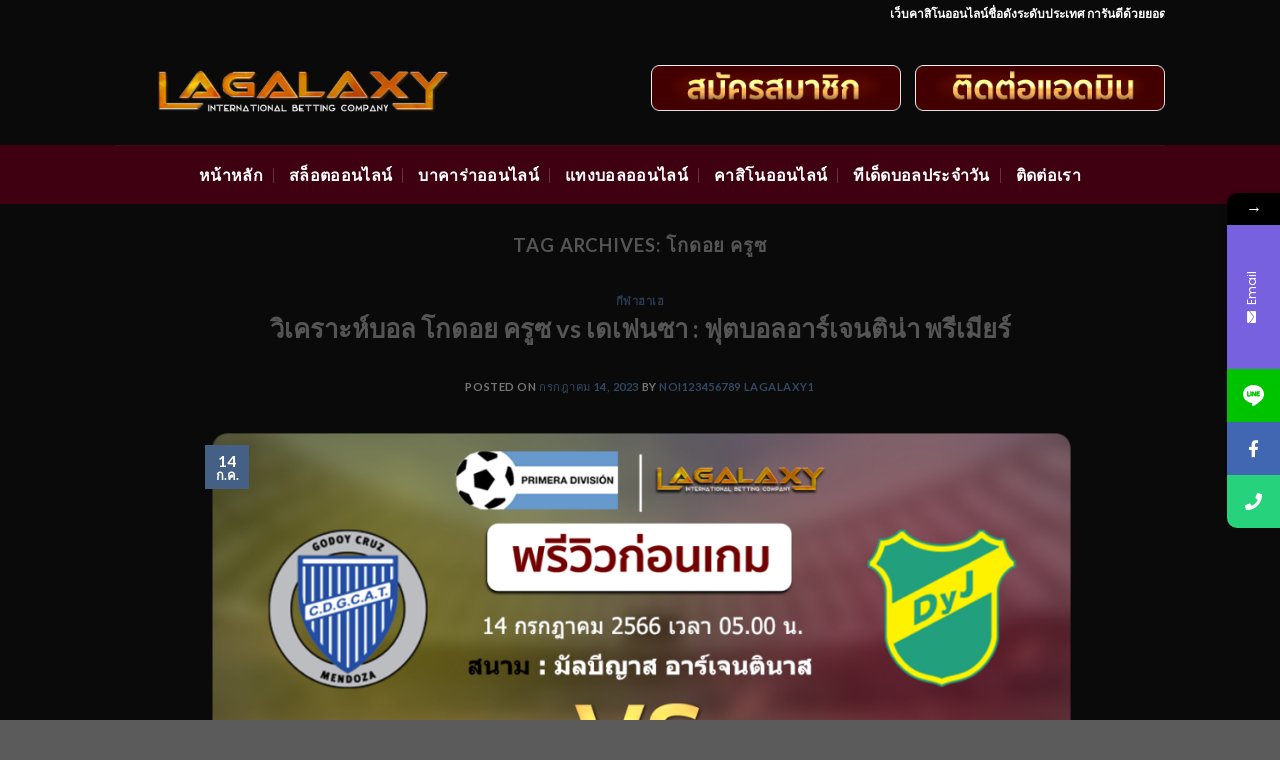

--- FILE ---
content_type: text/html; charset=UTF-8
request_url: https://lavip1.com/tag/%E0%B9%82%E0%B8%81%E0%B8%94%E0%B8%AD%E0%B8%A2-%E0%B8%84%E0%B8%A3%E0%B8%B9%E0%B8%8B/
body_size: 18525
content:
<!DOCTYPE html>
<html lang="th" class="loading-site no-js">
<head>
	<meta charset="UTF-8" />
	<link rel="profile" href="https://gmpg.org/xfn/11" />
	<link rel="pingback" href="https://lavip1.com/xmlrpc.php" />

	<script>(function(html){html.className = html.className.replace(/\bno-js\b/,'js')})(document.documentElement);</script>
<meta name='robots' content='index, follow, max-image-preview:large, max-snippet:-1, max-video-preview:-1' />
<meta name="viewport" content="width=device-width, initial-scale=1" />
	<!-- This site is optimized with the Yoast SEO plugin v20.7 - https://yoast.com/wordpress/plugins/seo/ -->
	<title>โกดอย ครูซ Archives - LAGALAXY</title>
	<link rel="canonical" href="https://lavip1.com/tag/โกดอย-ครูซ/" />
	<meta property="og:locale" content="th_TH" />
	<meta property="og:type" content="article" />
	<meta property="og:title" content="โกดอย ครูซ Archives - LAGALAXY" />
	<meta property="og:url" content="https://lavip1.com/tag/โกดอย-ครูซ/" />
	<meta property="og:site_name" content="LAGALAXY" />
	<meta name="twitter:card" content="summary_large_image" />
	<script type="application/ld+json" class="yoast-schema-graph">{"@context":"https://schema.org","@graph":[{"@type":"CollectionPage","@id":"https://lavip1.com/tag/%e0%b9%82%e0%b8%81%e0%b8%94%e0%b8%ad%e0%b8%a2-%e0%b8%84%e0%b8%a3%e0%b8%b9%e0%b8%8b/","url":"https://lavip1.com/tag/%e0%b9%82%e0%b8%81%e0%b8%94%e0%b8%ad%e0%b8%a2-%e0%b8%84%e0%b8%a3%e0%b8%b9%e0%b8%8b/","name":"โกดอย ครูซ Archives - LAGALAXY","isPartOf":{"@id":"https://lavip1.com/#website"},"primaryImageOfPage":{"@id":"https://lavip1.com/tag/%e0%b9%82%e0%b8%81%e0%b8%94%e0%b8%ad%e0%b8%a2-%e0%b8%84%e0%b8%a3%e0%b8%b9%e0%b8%8b/#primaryimage"},"image":{"@id":"https://lavip1.com/tag/%e0%b9%82%e0%b8%81%e0%b8%94%e0%b8%ad%e0%b8%a2-%e0%b8%84%e0%b8%a3%e0%b8%b9%e0%b8%8b/#primaryimage"},"thumbnailUrl":"https://lavip1.com/wp-content/uploads/2023/07/วิเคราะห์บอล-โกดอย-ครูซ-vs-เดเฟนซา.png","breadcrumb":{"@id":"https://lavip1.com/tag/%e0%b9%82%e0%b8%81%e0%b8%94%e0%b8%ad%e0%b8%a2-%e0%b8%84%e0%b8%a3%e0%b8%b9%e0%b8%8b/#breadcrumb"},"inLanguage":"th"},{"@type":"ImageObject","inLanguage":"th","@id":"https://lavip1.com/tag/%e0%b9%82%e0%b8%81%e0%b8%94%e0%b8%ad%e0%b8%a2-%e0%b8%84%e0%b8%a3%e0%b8%b9%e0%b8%8b/#primaryimage","url":"https://lavip1.com/wp-content/uploads/2023/07/วิเคราะห์บอล-โกดอย-ครูซ-vs-เดเฟนซา.png","contentUrl":"https://lavip1.com/wp-content/uploads/2023/07/วิเคราะห์บอล-โกดอย-ครูซ-vs-เดเฟนซา.png","width":1165,"height":539,"caption":"วิเคราะห์บอล-โกดอย-ครูซ-vs-เดเฟนซา"},{"@type":"BreadcrumbList","@id":"https://lavip1.com/tag/%e0%b9%82%e0%b8%81%e0%b8%94%e0%b8%ad%e0%b8%a2-%e0%b8%84%e0%b8%a3%e0%b8%b9%e0%b8%8b/#breadcrumb","itemListElement":[{"@type":"ListItem","position":1,"name":"Home","item":"https://lavip1.com/"},{"@type":"ListItem","position":2,"name":"โกดอย ครูซ"}]},{"@type":"WebSite","@id":"https://lavip1.com/#website","url":"https://lavip1.com/","name":"LAGALAXY","description":"","potentialAction":[{"@type":"SearchAction","target":{"@type":"EntryPoint","urlTemplate":"https://lavip1.com/?s={search_term_string}"},"query-input":"required name=search_term_string"}],"inLanguage":"th"}]}</script>
	<!-- / Yoast SEO plugin. -->


<link rel='dns-prefetch' href='//cdn.jsdelivr.net' />
<link rel='dns-prefetch' href='//fonts.googleapis.com' />
<link rel='prefetch' href='https://lavip1.com/wp-content/themes/flatsome/assets/js/flatsome.js?ver=7f37db73450aecec0847' />
<link rel='prefetch' href='https://lavip1.com/wp-content/themes/flatsome/assets/js/chunk.slider.js?ver=3.17.0' />
<link rel='prefetch' href='https://lavip1.com/wp-content/themes/flatsome/assets/js/chunk.popups.js?ver=3.17.0' />
<link rel='prefetch' href='https://lavip1.com/wp-content/themes/flatsome/assets/js/chunk.tooltips.js?ver=3.17.0' />
<link rel="alternate" type="application/rss+xml" title="LAGALAXY &raquo; ฟีด" href="https://lavip1.com/feed/" />
<link rel="alternate" type="application/rss+xml" title="LAGALAXY &raquo; ฟีดความเห็น" href="https://lavip1.com/comments/feed/" />
<link rel="alternate" type="application/rss+xml" title="LAGALAXY &raquo; โกดอย ครูซ ฟีดป้ายกำกับ" href="https://lavip1.com/tag/%e0%b9%82%e0%b8%81%e0%b8%94%e0%b8%ad%e0%b8%a2-%e0%b8%84%e0%b8%a3%e0%b8%b9%e0%b8%8b/feed/" />
<script type="text/javascript">
window._wpemojiSettings = {"baseUrl":"https:\/\/s.w.org\/images\/core\/emoji\/14.0.0\/72x72\/","ext":".png","svgUrl":"https:\/\/s.w.org\/images\/core\/emoji\/14.0.0\/svg\/","svgExt":".svg","source":{"concatemoji":"https:\/\/lavip1.com\/wp-includes\/js\/wp-emoji-release.min.js?ver=6.2"}};
/*! This file is auto-generated */
!function(e,a,t){var n,r,o,i=a.createElement("canvas"),p=i.getContext&&i.getContext("2d");function s(e,t){p.clearRect(0,0,i.width,i.height),p.fillText(e,0,0);e=i.toDataURL();return p.clearRect(0,0,i.width,i.height),p.fillText(t,0,0),e===i.toDataURL()}function c(e){var t=a.createElement("script");t.src=e,t.defer=t.type="text/javascript",a.getElementsByTagName("head")[0].appendChild(t)}for(o=Array("flag","emoji"),t.supports={everything:!0,everythingExceptFlag:!0},r=0;r<o.length;r++)t.supports[o[r]]=function(e){if(p&&p.fillText)switch(p.textBaseline="top",p.font="600 32px Arial",e){case"flag":return s("\ud83c\udff3\ufe0f\u200d\u26a7\ufe0f","\ud83c\udff3\ufe0f\u200b\u26a7\ufe0f")?!1:!s("\ud83c\uddfa\ud83c\uddf3","\ud83c\uddfa\u200b\ud83c\uddf3")&&!s("\ud83c\udff4\udb40\udc67\udb40\udc62\udb40\udc65\udb40\udc6e\udb40\udc67\udb40\udc7f","\ud83c\udff4\u200b\udb40\udc67\u200b\udb40\udc62\u200b\udb40\udc65\u200b\udb40\udc6e\u200b\udb40\udc67\u200b\udb40\udc7f");case"emoji":return!s("\ud83e\udef1\ud83c\udffb\u200d\ud83e\udef2\ud83c\udfff","\ud83e\udef1\ud83c\udffb\u200b\ud83e\udef2\ud83c\udfff")}return!1}(o[r]),t.supports.everything=t.supports.everything&&t.supports[o[r]],"flag"!==o[r]&&(t.supports.everythingExceptFlag=t.supports.everythingExceptFlag&&t.supports[o[r]]);t.supports.everythingExceptFlag=t.supports.everythingExceptFlag&&!t.supports.flag,t.DOMReady=!1,t.readyCallback=function(){t.DOMReady=!0},t.supports.everything||(n=function(){t.readyCallback()},a.addEventListener?(a.addEventListener("DOMContentLoaded",n,!1),e.addEventListener("load",n,!1)):(e.attachEvent("onload",n),a.attachEvent("onreadystatechange",function(){"complete"===a.readyState&&t.readyCallback()})),(e=t.source||{}).concatemoji?c(e.concatemoji):e.wpemoji&&e.twemoji&&(c(e.twemoji),c(e.wpemoji)))}(window,document,window._wpemojiSettings);
</script>
<style type="text/css">
img.wp-smiley,
img.emoji {
	display: inline !important;
	border: none !important;
	box-shadow: none !important;
	height: 1em !important;
	width: 1em !important;
	margin: 0 0.07em !important;
	vertical-align: -0.1em !important;
	background: none !important;
	padding: 0 !important;
}
</style>
	<style id='wp-block-library-inline-css' type='text/css'>
:root{--wp-admin-theme-color:#007cba;--wp-admin-theme-color--rgb:0,124,186;--wp-admin-theme-color-darker-10:#006ba1;--wp-admin-theme-color-darker-10--rgb:0,107,161;--wp-admin-theme-color-darker-20:#005a87;--wp-admin-theme-color-darker-20--rgb:0,90,135;--wp-admin-border-width-focus:2px;--wp-block-synced-color:#7a00df;--wp-block-synced-color--rgb:122,0,223}@media (-webkit-min-device-pixel-ratio:2),(min-resolution:192dpi){:root{--wp-admin-border-width-focus:1.5px}}.wp-element-button{cursor:pointer}:root{--wp--preset--font-size--normal:16px;--wp--preset--font-size--huge:42px}:root .has-very-light-gray-background-color{background-color:#eee}:root .has-very-dark-gray-background-color{background-color:#313131}:root .has-very-light-gray-color{color:#eee}:root .has-very-dark-gray-color{color:#313131}:root .has-vivid-green-cyan-to-vivid-cyan-blue-gradient-background{background:linear-gradient(135deg,#00d084,#0693e3)}:root .has-purple-crush-gradient-background{background:linear-gradient(135deg,#34e2e4,#4721fb 50%,#ab1dfe)}:root .has-hazy-dawn-gradient-background{background:linear-gradient(135deg,#faaca8,#dad0ec)}:root .has-subdued-olive-gradient-background{background:linear-gradient(135deg,#fafae1,#67a671)}:root .has-atomic-cream-gradient-background{background:linear-gradient(135deg,#fdd79a,#004a59)}:root .has-nightshade-gradient-background{background:linear-gradient(135deg,#330968,#31cdcf)}:root .has-midnight-gradient-background{background:linear-gradient(135deg,#020381,#2874fc)}.has-regular-font-size{font-size:1em}.has-larger-font-size{font-size:2.625em}.has-normal-font-size{font-size:var(--wp--preset--font-size--normal)}.has-huge-font-size{font-size:var(--wp--preset--font-size--huge)}.has-text-align-center{text-align:center}.has-text-align-left{text-align:left}.has-text-align-right{text-align:right}#end-resizable-editor-section{display:none}.aligncenter{clear:both}.items-justified-left{justify-content:flex-start}.items-justified-center{justify-content:center}.items-justified-right{justify-content:flex-end}.items-justified-space-between{justify-content:space-between}.screen-reader-text{clip:rect(1px,1px,1px,1px);word-wrap:normal!important;border:0;-webkit-clip-path:inset(50%);clip-path:inset(50%);height:1px;margin:-1px;overflow:hidden;padding:0;position:absolute;width:1px}.screen-reader-text:focus{clip:auto!important;background-color:#ddd;-webkit-clip-path:none;clip-path:none;color:#444;display:block;font-size:1em;height:auto;left:5px;line-height:normal;padding:15px 23px 14px;text-decoration:none;top:5px;width:auto;z-index:100000}html :where(.has-border-color){border-style:solid}html :where([style*=border-top-color]){border-top-style:solid}html :where([style*=border-right-color]){border-right-style:solid}html :where([style*=border-bottom-color]){border-bottom-style:solid}html :where([style*=border-left-color]){border-left-style:solid}html :where([style*=border-width]){border-style:solid}html :where([style*=border-top-width]){border-top-style:solid}html :where([style*=border-right-width]){border-right-style:solid}html :where([style*=border-bottom-width]){border-bottom-style:solid}html :where([style*=border-left-width]){border-left-style:solid}html :where(img[class*=wp-image-]){height:auto;max-width:100%}figure{margin:0 0 1em}html :where(.is-position-sticky){--wp-admin--admin-bar--position-offset:var(--wp-admin--admin-bar--height,0px)}@media screen and (max-width:600px){html :where(.is-position-sticky){--wp-admin--admin-bar--position-offset:0px}}
</style>
<link rel='stylesheet' id='classic-theme-styles-css' href='https://lavip1.com/wp-includes/css/classic-themes.min.css?ver=6.2' type='text/css' media='all' />
<link rel='stylesheet' id='elementor-lazyload-css' href='https://lavip1.com/wp-content/plugins/elementor/assets/css/modules/lazyload/frontend.min.css?ver=3.13.0-dev4' type='text/css' media='all' />
<link rel='stylesheet' id='wpzoom-social-icons-socicon-css' href='https://lavip1.com/wp-content/plugins/social-icons-widget-by-wpzoom/assets/css/wpzoom-socicon.css?ver=1684070182' type='text/css' media='all' />
<link rel='stylesheet' id='wpzoom-social-icons-genericons-css' href='https://lavip1.com/wp-content/plugins/social-icons-widget-by-wpzoom/assets/css/genericons.css?ver=1684070182' type='text/css' media='all' />
<link rel='stylesheet' id='wpzoom-social-icons-academicons-css' href='https://lavip1.com/wp-content/plugins/social-icons-widget-by-wpzoom/assets/css/academicons.min.css?ver=1684070182' type='text/css' media='all' />
<link rel='stylesheet' id='wpzoom-social-icons-font-awesome-3-css' href='https://lavip1.com/wp-content/plugins/social-icons-widget-by-wpzoom/assets/css/font-awesome-3.min.css?ver=1684070182' type='text/css' media='all' />
<link rel='stylesheet' id='dashicons-css' href='https://lavip1.com/wp-includes/css/dashicons.min.css?ver=6.2' type='text/css' media='all' />
<link rel='stylesheet' id='wpzoom-social-icons-styles-css' href='https://lavip1.com/wp-content/plugins/social-icons-widget-by-wpzoom/assets/css/wpzoom-social-icons-styles.css?ver=1684070182' type='text/css' media='all' />
<link rel='stylesheet' id='flatsome-main-css' href='https://lavip1.com/wp-content/themes/flatsome/assets/css/flatsome.css?ver=3.17.0' type='text/css' media='all' />
<style id='flatsome-main-inline-css' type='text/css'>
@font-face {
				font-family: "fl-icons";
				font-display: block;
				src: url(https://lavip1.com/wp-content/themes/flatsome/assets/css/icons/fl-icons.eot?v=3.17.0);
				src:
					url(https://lavip1.com/wp-content/themes/flatsome/assets/css/icons/fl-icons.eot#iefix?v=3.17.0) format("embedded-opentype"),
					url(https://lavip1.com/wp-content/themes/flatsome/assets/css/icons/fl-icons.woff2?v=3.17.0) format("woff2"),
					url(https://lavip1.com/wp-content/themes/flatsome/assets/css/icons/fl-icons.ttf?v=3.17.0) format("truetype"),
					url(https://lavip1.com/wp-content/themes/flatsome/assets/css/icons/fl-icons.woff?v=3.17.0) format("woff"),
					url(https://lavip1.com/wp-content/themes/flatsome/assets/css/icons/fl-icons.svg?v=3.17.0#fl-icons) format("svg");
			}
</style>
<link rel='stylesheet' id='flatsome-style-css' href='https://lavip1.com/wp-content/themes/flatsome-child/style.css?ver=3.0' type='text/css' media='all' />
<link rel='preload' as='font'  id='wpzoom-social-icons-font-academicons-woff2-css' href='https://lavip1.com/wp-content/plugins/social-icons-widget-by-wpzoom/assets/font/academicons.woff2?v=1.9.2'  type='font/woff2' crossorigin />
<link rel='preload' as='font'  id='wpzoom-social-icons-font-fontawesome-3-woff2-css' href='https://lavip1.com/wp-content/plugins/social-icons-widget-by-wpzoom/assets/font/fontawesome-webfont.woff2?v=4.7.0'  type='font/woff2' crossorigin />
<link rel='preload' as='font'  id='wpzoom-social-icons-font-genericons-woff-css' href='https://lavip1.com/wp-content/plugins/social-icons-widget-by-wpzoom/assets/font/Genericons.woff'  type='font/woff' crossorigin />
<link rel='preload' as='font'  id='wpzoom-social-icons-font-socicon-woff2-css' href='https://lavip1.com/wp-content/plugins/social-icons-widget-by-wpzoom/assets/font/socicon.woff2?v=4.2.11'  type='font/woff2' crossorigin />
<link rel='stylesheet' id='mystickyelements-google-fonts-css' href='https://fonts.googleapis.com/css?family=Poppins%3A400%2C500%2C600%2C700&#038;ver=2.1.1' type='text/css' media='all' />
<link rel='stylesheet' id='font-awesome-css-css' href='https://lavip1.com/wp-content/plugins/mystickyelements-pro/css/font-awesome.min.css?ver=2.1.1' type='text/css' media='all' />
<link rel='stylesheet' id='mystickyelements-front-css-css' href='https://lavip1.com/wp-content/plugins/mystickyelements-pro/css/mystickyelements-front.min.css?ver=2.1.1' type='text/css' media='all' />
<link rel='stylesheet' id='intl-tel-input-css' href='https://lavip1.com/wp-content/plugins/mystickyelements-pro/intl-tel-input-src/build/css/intlTelInput.css?ver=2.1.1' type='text/css' media='all' />
<script type='text/javascript' src='https://lavip1.com/wp-includes/js/jquery/jquery.min.js?ver=3.6.3' id='jquery-core-js'></script>
<script type='text/javascript' src='https://lavip1.com/wp-includes/js/jquery/jquery-migrate.min.js?ver=3.4.0' id='jquery-migrate-js'></script>
<link rel="https://api.w.org/" href="https://lavip1.com/wp-json/" /><link rel="alternate" type="application/json" href="https://lavip1.com/wp-json/wp/v2/tags/152" /><link rel="EditURI" type="application/rsd+xml" title="RSD" href="https://lavip1.com/xmlrpc.php?rsd" />
<link rel="wlwmanifest" type="application/wlwmanifest+xml" href="https://lavip1.com/wp-includes/wlwmanifest.xml" />
<meta name="generator" content="WordPress 6.2" />
<style>.bg{opacity: 0; transition: opacity 1s; -webkit-transition: opacity 1s;} .bg-loaded{opacity: 1;}</style><meta name="generator" content="Elementor 3.13.0-dev4; features: e_dom_optimization, e_optimized_assets_loading, e_optimized_css_loading, e_font_icon_svg, a11y_improvements, additional_custom_breakpoints; settings: css_print_method-external, google_font-enabled, font_display-swap">
<link rel="icon" href="https://lavip1.com/wp-content/uploads/2023/04/cropped-icon-32x32.png" sizes="32x32" />
<link rel="icon" href="https://lavip1.com/wp-content/uploads/2023/04/cropped-icon-192x192.png" sizes="192x192" />
<link rel="apple-touch-icon" href="https://lavip1.com/wp-content/uploads/2023/04/cropped-icon-180x180.png" />
<meta name="msapplication-TileImage" content="https://lavip1.com/wp-content/uploads/2023/04/cropped-icon-270x270.png" />
<style id="custom-css" type="text/css">:root {--primary-color: #446084;}.sticky-add-to-cart--active, #wrapper,#main,#main.dark{background-color: #0a0a0a}.header-main{height: 114px}#logo img{max-height: 114px}#logo{width:414px;}.header-bottom{min-height: 31px}.header-top{min-height: 31px}.transparent .header-main{height: 30px}.transparent #logo img{max-height: 30px}.has-transparent + .page-title:first-of-type,.has-transparent + #main > .page-title,.has-transparent + #main > div > .page-title,.has-transparent + #main .page-header-wrapper:first-of-type .page-title{padding-top: 110px;}.header.show-on-scroll,.stuck .header-main{height:70px!important}.stuck #logo img{max-height: 70px!important}.search-form{ width: 100%;}.header-bg-color {background-color: rgba(10,10,10,0.9)}.header-bottom {background-color: #3f0011}.header-main .nav > li > a{line-height: 16px }.stuck .header-main .nav > li > a{line-height: 50px }.header-bottom-nav > li > a{line-height: 39px }@media (max-width: 549px) {.header-main{height: 70px}#logo img{max-height: 70px}}.header-top{background-color:#0a0a0a!important;}body{font-family: Lato, sans-serif;}body {font-weight: 400;font-style: normal;}.nav > li > a {font-family: Lato, sans-serif;}.mobile-sidebar-levels-2 .nav > li > ul > li > a {font-family: Lato, sans-serif;}.nav > li > a,.mobile-sidebar-levels-2 .nav > li > ul > li > a {font-weight: 700;font-style: normal;}h1,h2,h3,h4,h5,h6,.heading-font, .off-canvas-center .nav-sidebar.nav-vertical > li > a{font-family: Lato, sans-serif;}h1,h2,h3,h4,h5,h6,.heading-font,.banner h1,.banner h2 {font-weight: 700;font-style: normal;}.alt-font{font-family: "Dancing Script", sans-serif;}.alt-font {font-weight: 400!important;font-style: normal!important;}.header:not(.transparent) .header-bottom-nav.nav > li > a{color: #ffffff;}.header:not(.transparent) .header-bottom-nav.nav > li > a:hover,.header:not(.transparent) .header-bottom-nav.nav > li.active > a,.header:not(.transparent) .header-bottom-nav.nav > li.current > a,.header:not(.transparent) .header-bottom-nav.nav > li > a.active,.header:not(.transparent) .header-bottom-nav.nav > li > a.current{color: #a5f28c;}.header-bottom-nav.nav-line-bottom > li > a:before,.header-bottom-nav.nav-line-grow > li > a:before,.header-bottom-nav.nav-line > li > a:before,.header-bottom-nav.nav-box > li > a:hover,.header-bottom-nav.nav-box > li.active > a,.header-bottom-nav.nav-pills > li > a:hover,.header-bottom-nav.nav-pills > li.active > a{color:#FFF!important;background-color: #a5f28c;}.widget a{color: #0a0a0a;}.widget a:hover{color: #0a0a0a;}.widget .tagcloud a:hover{border-color: #0a0a0a; background-color: #0a0a0a;}.is-divider{background-color: #0a0a0a;}.pswp__bg,.mfp-bg.mfp-ready{background-color: #c91b1b}.footer-1{background-color: #ffffff}.footer-2{background-color: #ffffff}.nav-vertical-fly-out > li + li {border-top-width: 1px; border-top-style: solid;}.label-new.menu-item > a:after{content:"New";}.label-hot.menu-item > a:after{content:"Hot";}.label-sale.menu-item > a:after{content:"Sale";}.label-popular.menu-item > a:after{content:"Popular";}</style><style id="kirki-inline-styles">/* latin-ext */
@font-face {
  font-family: 'Lato';
  font-style: normal;
  font-weight: 400;
  font-display: swap;
  src: url(https://lavip1.com/wp-content/fonts/lato/font) format('woff');
  unicode-range: U+0100-02BA, U+02BD-02C5, U+02C7-02CC, U+02CE-02D7, U+02DD-02FF, U+0304, U+0308, U+0329, U+1D00-1DBF, U+1E00-1E9F, U+1EF2-1EFF, U+2020, U+20A0-20AB, U+20AD-20C0, U+2113, U+2C60-2C7F, U+A720-A7FF;
}
/* latin */
@font-face {
  font-family: 'Lato';
  font-style: normal;
  font-weight: 400;
  font-display: swap;
  src: url(https://lavip1.com/wp-content/fonts/lato/font) format('woff');
  unicode-range: U+0000-00FF, U+0131, U+0152-0153, U+02BB-02BC, U+02C6, U+02DA, U+02DC, U+0304, U+0308, U+0329, U+2000-206F, U+20AC, U+2122, U+2191, U+2193, U+2212, U+2215, U+FEFF, U+FFFD;
}
/* latin-ext */
@font-face {
  font-family: 'Lato';
  font-style: normal;
  font-weight: 700;
  font-display: swap;
  src: url(https://lavip1.com/wp-content/fonts/lato/font) format('woff');
  unicode-range: U+0100-02BA, U+02BD-02C5, U+02C7-02CC, U+02CE-02D7, U+02DD-02FF, U+0304, U+0308, U+0329, U+1D00-1DBF, U+1E00-1E9F, U+1EF2-1EFF, U+2020, U+20A0-20AB, U+20AD-20C0, U+2113, U+2C60-2C7F, U+A720-A7FF;
}
/* latin */
@font-face {
  font-family: 'Lato';
  font-style: normal;
  font-weight: 700;
  font-display: swap;
  src: url(https://lavip1.com/wp-content/fonts/lato/font) format('woff');
  unicode-range: U+0000-00FF, U+0131, U+0152-0153, U+02BB-02BC, U+02C6, U+02DA, U+02DC, U+0304, U+0308, U+0329, U+2000-206F, U+20AC, U+2122, U+2191, U+2193, U+2212, U+2215, U+FEFF, U+FFFD;
}/* vietnamese */
@font-face {
  font-family: 'Dancing Script';
  font-style: normal;
  font-weight: 400;
  font-display: swap;
  src: url(https://lavip1.com/wp-content/fonts/dancing-script/font) format('woff');
  unicode-range: U+0102-0103, U+0110-0111, U+0128-0129, U+0168-0169, U+01A0-01A1, U+01AF-01B0, U+0300-0301, U+0303-0304, U+0308-0309, U+0323, U+0329, U+1EA0-1EF9, U+20AB;
}
/* latin-ext */
@font-face {
  font-family: 'Dancing Script';
  font-style: normal;
  font-weight: 400;
  font-display: swap;
  src: url(https://lavip1.com/wp-content/fonts/dancing-script/font) format('woff');
  unicode-range: U+0100-02BA, U+02BD-02C5, U+02C7-02CC, U+02CE-02D7, U+02DD-02FF, U+0304, U+0308, U+0329, U+1D00-1DBF, U+1E00-1E9F, U+1EF2-1EFF, U+2020, U+20A0-20AB, U+20AD-20C0, U+2113, U+2C60-2C7F, U+A720-A7FF;
}
/* latin */
@font-face {
  font-family: 'Dancing Script';
  font-style: normal;
  font-weight: 400;
  font-display: swap;
  src: url(https://lavip1.com/wp-content/fonts/dancing-script/font) format('woff');
  unicode-range: U+0000-00FF, U+0131, U+0152-0153, U+02BB-02BC, U+02C6, U+02DA, U+02DC, U+0304, U+0308, U+0329, U+2000-206F, U+20AC, U+2122, U+2191, U+2193, U+2212, U+2215, U+FEFF, U+FFFD;
}</style></head>

<body class="archive tag tag-152 lightbox nav-dropdown-has-arrow nav-dropdown-has-shadow nav-dropdown-has-border mobile-submenu-slide mobile-submenu-slide-levels-1 elementor-beta e-lazyload elementor-default elementor-kit-7">

<svg xmlns="http://www.w3.org/2000/svg" viewBox="0 0 0 0" width="0" height="0" focusable="false" role="none" style="visibility: hidden; position: absolute; left: -9999px; overflow: hidden;" ><defs><filter id="wp-duotone-dark-grayscale"><feColorMatrix color-interpolation-filters="sRGB" type="matrix" values=" .299 .587 .114 0 0 .299 .587 .114 0 0 .299 .587 .114 0 0 .299 .587 .114 0 0 " /><feComponentTransfer color-interpolation-filters="sRGB" ><feFuncR type="table" tableValues="0 0.49803921568627" /><feFuncG type="table" tableValues="0 0.49803921568627" /><feFuncB type="table" tableValues="0 0.49803921568627" /><feFuncA type="table" tableValues="1 1" /></feComponentTransfer><feComposite in2="SourceGraphic" operator="in" /></filter></defs></svg><svg xmlns="http://www.w3.org/2000/svg" viewBox="0 0 0 0" width="0" height="0" focusable="false" role="none" style="visibility: hidden; position: absolute; left: -9999px; overflow: hidden;" ><defs><filter id="wp-duotone-grayscale"><feColorMatrix color-interpolation-filters="sRGB" type="matrix" values=" .299 .587 .114 0 0 .299 .587 .114 0 0 .299 .587 .114 0 0 .299 .587 .114 0 0 " /><feComponentTransfer color-interpolation-filters="sRGB" ><feFuncR type="table" tableValues="0 1" /><feFuncG type="table" tableValues="0 1" /><feFuncB type="table" tableValues="0 1" /><feFuncA type="table" tableValues="1 1" /></feComponentTransfer><feComposite in2="SourceGraphic" operator="in" /></filter></defs></svg><svg xmlns="http://www.w3.org/2000/svg" viewBox="0 0 0 0" width="0" height="0" focusable="false" role="none" style="visibility: hidden; position: absolute; left: -9999px; overflow: hidden;" ><defs><filter id="wp-duotone-purple-yellow"><feColorMatrix color-interpolation-filters="sRGB" type="matrix" values=" .299 .587 .114 0 0 .299 .587 .114 0 0 .299 .587 .114 0 0 .299 .587 .114 0 0 " /><feComponentTransfer color-interpolation-filters="sRGB" ><feFuncR type="table" tableValues="0.54901960784314 0.98823529411765" /><feFuncG type="table" tableValues="0 1" /><feFuncB type="table" tableValues="0.71764705882353 0.25490196078431" /><feFuncA type="table" tableValues="1 1" /></feComponentTransfer><feComposite in2="SourceGraphic" operator="in" /></filter></defs></svg><svg xmlns="http://www.w3.org/2000/svg" viewBox="0 0 0 0" width="0" height="0" focusable="false" role="none" style="visibility: hidden; position: absolute; left: -9999px; overflow: hidden;" ><defs><filter id="wp-duotone-blue-red"><feColorMatrix color-interpolation-filters="sRGB" type="matrix" values=" .299 .587 .114 0 0 .299 .587 .114 0 0 .299 .587 .114 0 0 .299 .587 .114 0 0 " /><feComponentTransfer color-interpolation-filters="sRGB" ><feFuncR type="table" tableValues="0 1" /><feFuncG type="table" tableValues="0 0.27843137254902" /><feFuncB type="table" tableValues="0.5921568627451 0.27843137254902" /><feFuncA type="table" tableValues="1 1" /></feComponentTransfer><feComposite in2="SourceGraphic" operator="in" /></filter></defs></svg><svg xmlns="http://www.w3.org/2000/svg" viewBox="0 0 0 0" width="0" height="0" focusable="false" role="none" style="visibility: hidden; position: absolute; left: -9999px; overflow: hidden;" ><defs><filter id="wp-duotone-midnight"><feColorMatrix color-interpolation-filters="sRGB" type="matrix" values=" .299 .587 .114 0 0 .299 .587 .114 0 0 .299 .587 .114 0 0 .299 .587 .114 0 0 " /><feComponentTransfer color-interpolation-filters="sRGB" ><feFuncR type="table" tableValues="0 0" /><feFuncG type="table" tableValues="0 0.64705882352941" /><feFuncB type="table" tableValues="0 1" /><feFuncA type="table" tableValues="1 1" /></feComponentTransfer><feComposite in2="SourceGraphic" operator="in" /></filter></defs></svg><svg xmlns="http://www.w3.org/2000/svg" viewBox="0 0 0 0" width="0" height="0" focusable="false" role="none" style="visibility: hidden; position: absolute; left: -9999px; overflow: hidden;" ><defs><filter id="wp-duotone-magenta-yellow"><feColorMatrix color-interpolation-filters="sRGB" type="matrix" values=" .299 .587 .114 0 0 .299 .587 .114 0 0 .299 .587 .114 0 0 .299 .587 .114 0 0 " /><feComponentTransfer color-interpolation-filters="sRGB" ><feFuncR type="table" tableValues="0.78039215686275 1" /><feFuncG type="table" tableValues="0 0.94901960784314" /><feFuncB type="table" tableValues="0.35294117647059 0.47058823529412" /><feFuncA type="table" tableValues="1 1" /></feComponentTransfer><feComposite in2="SourceGraphic" operator="in" /></filter></defs></svg><svg xmlns="http://www.w3.org/2000/svg" viewBox="0 0 0 0" width="0" height="0" focusable="false" role="none" style="visibility: hidden; position: absolute; left: -9999px; overflow: hidden;" ><defs><filter id="wp-duotone-purple-green"><feColorMatrix color-interpolation-filters="sRGB" type="matrix" values=" .299 .587 .114 0 0 .299 .587 .114 0 0 .299 .587 .114 0 0 .299 .587 .114 0 0 " /><feComponentTransfer color-interpolation-filters="sRGB" ><feFuncR type="table" tableValues="0.65098039215686 0.40392156862745" /><feFuncG type="table" tableValues="0 1" /><feFuncB type="table" tableValues="0.44705882352941 0.4" /><feFuncA type="table" tableValues="1 1" /></feComponentTransfer><feComposite in2="SourceGraphic" operator="in" /></filter></defs></svg><svg xmlns="http://www.w3.org/2000/svg" viewBox="0 0 0 0" width="0" height="0" focusable="false" role="none" style="visibility: hidden; position: absolute; left: -9999px; overflow: hidden;" ><defs><filter id="wp-duotone-blue-orange"><feColorMatrix color-interpolation-filters="sRGB" type="matrix" values=" .299 .587 .114 0 0 .299 .587 .114 0 0 .299 .587 .114 0 0 .299 .587 .114 0 0 " /><feComponentTransfer color-interpolation-filters="sRGB" ><feFuncR type="table" tableValues="0.098039215686275 1" /><feFuncG type="table" tableValues="0 0.66274509803922" /><feFuncB type="table" tableValues="0.84705882352941 0.41960784313725" /><feFuncA type="table" tableValues="1 1" /></feComponentTransfer><feComposite in2="SourceGraphic" operator="in" /></filter></defs></svg>
<a class="skip-link screen-reader-text" href="#main">Skip to content</a>

<div id="wrapper">

	
	<header id="header" class="header ">
		<div class="header-wrapper">
			<div id="top-bar" class="header-top hide-for-sticky nav-dark flex-has-center">
    <div class="flex-row container">
      <div class="flex-col hide-for-medium flex-left">
          <ul class="nav nav-left medium-nav-center nav-small  nav-divided nav-uppercase">
                        </ul>
      </div>

      <div class="flex-col hide-for-medium flex-center">
          <ul class="nav nav-center nav-small  nav-divided nav-uppercase">
              <li class="html custom html_top_right_text"><marquee behavior="scroll" direction="left" scrolldelay="100"><b style="color:#FFFF;">เว็บคาสิโนออนไลน์ชื่อดังระดับประเทศ การันตีด้วยยอดฝากถอนหลัก ล้าน หลัก สิบล้านต่อวัน แถมด้วยคืนยอดเสียสูงสุด 5% และค่าคอมมิชชั่นอีก 1.8% ระบบฝากถอนรวดเร็วที่สุด 10 วินาทีเท่านั้น สมัครเป็นครอบครัวกับเรา @lagalaxy01 หรือโทรด่วน 021147773</b></marquee>
</li>          </ul>
      </div>

      <div class="flex-col hide-for-medium flex-right">
         <ul class="nav top-bar-nav nav-right nav-small  nav-divided nav-uppercase">
                        </ul>
      </div>

            <div class="flex-col show-for-medium flex-grow">
          <ul class="nav nav-center nav-small mobile-nav  nav-divided nav-uppercase">
              <li class="html custom html_top_right_text"><marquee behavior="scroll" direction="left" scrolldelay="100"><b style="color:#FFFF;">เว็บคาสิโนออนไลน์ชื่อดังระดับประเทศ การันตีด้วยยอดฝากถอนหลัก ล้าน หลัก สิบล้านต่อวัน แถมด้วยคืนยอดเสียสูงสุด 5% และค่าคอมมิชชั่นอีก 1.8% ระบบฝากถอนรวดเร็วที่สุด 10 วินาทีเท่านั้น สมัครเป็นครอบครัวกับเรา @lagalaxy01 หรือโทรด่วน 021147773</b></marquee>
</li>          </ul>
      </div>
      
    </div>
</div>
<div id="masthead" class="header-main hide-for-sticky">
      <div class="header-inner flex-row container logo-left medium-logo-center" role="navigation">

          <!-- Logo -->
          <div id="logo" class="flex-col logo">
            
<!-- Header logo -->
<a href="https://lavip1.com/" title="LAGALAXY" rel="home">
		<img width="1020" height="314" src="https://lavip1.com/wp-content/uploads/2023/04/22-1-1024x315.png" class="header_logo header-logo" alt="LAGALAXY"/><img  width="1020" height="314" src="https://lavip1.com/wp-content/uploads/2023/04/22-1-1024x315.png" class="header-logo-dark" alt="LAGALAXY"/></a>
          </div>

          <!-- Mobile Left Elements -->
          <div class="flex-col show-for-medium flex-left">
            <ul class="mobile-nav nav nav-left ">
                          </ul>
          </div>

          <!-- Left Elements -->
          <div class="flex-col hide-for-medium flex-left
            flex-grow">
            <ul class="header-nav header-nav-main nav nav-left  nav-uppercase" >
                          </ul>
          </div>

          <!-- Right Elements -->
          <div class="flex-col hide-for-medium flex-right">
            <ul class="header-nav header-nav-main nav nav-right  nav-uppercase">
              <li class="html custom html_topbar_left"><a href="https://www.lagalaxyclub.com/register"><img src="https://lavip1.com/wp-content/uploads/2023/04/ปุ่ม1.png"width="250"></a>
</li><li class="html custom html_topbar_right"><a href="https://lin.ee/bS9SU1Y"><img src="https://lavip1.com/wp-content/uploads/2023/04/ปุ่ม2.png"width="250"></a></li>            </ul>
          </div>

          <!-- Mobile Right Elements -->
          <div class="flex-col show-for-medium flex-right">
            <ul class="mobile-nav nav nav-right ">
                          </ul>
          </div>

      </div>

            <div class="container"><div class="top-divider full-width"></div></div>
      </div>
<div id="wide-nav" class="header-bottom wide-nav hide-for-sticky nav-dark flex-has-center">
    <div class="flex-row container">

            
                        <div class="flex-col hide-for-medium flex-center">
                <ul class="nav header-nav header-bottom-nav nav-center  nav-divided nav-size-large nav-spacing-xlarge nav-uppercase">
                    <li id="menu-item-84" class="menu-item menu-item-type-custom menu-item-object-custom menu-item-home menu-item-84 menu-item-design-default"><a href="https://lavip1.com" class="nav-top-link">หน้าหลัก</a></li>
<li id="menu-item-83" class="menu-item menu-item-type-post_type menu-item-object-page menu-item-83 menu-item-design-default"><a href="https://lavip1.com/%e0%b8%aa%e0%b8%a5%e0%b9%87%e0%b8%ad%e0%b8%95%e0%b8%ad%e0%b8%ad%e0%b8%99%e0%b9%84%e0%b8%a5%e0%b8%99%e0%b9%8c/" class="nav-top-link">สล็อตออนไลน์</a></li>
<li id="menu-item-82" class="menu-item menu-item-type-post_type menu-item-object-page menu-item-82 menu-item-design-default"><a href="https://lavip1.com/%e0%b8%9a%e0%b8%b2%e0%b8%84%e0%b8%b2%e0%b8%a3%e0%b9%88%e0%b8%b2%e0%b8%ad%e0%b8%ad%e0%b8%99%e0%b9%84%e0%b8%a5%e0%b8%99%e0%b9%8c/" class="nav-top-link">บาคาร่าออนไลน์</a></li>
<li id="menu-item-81" class="menu-item menu-item-type-post_type menu-item-object-page menu-item-81 menu-item-design-default"><a href="https://lavip1.com/%e0%b9%81%e0%b8%97%e0%b8%87%e0%b8%9a%e0%b8%ad%e0%b8%a5%e0%b8%ad%e0%b8%ad%e0%b8%99%e0%b9%84%e0%b8%a5%e0%b8%99%e0%b9%8c/" class="nav-top-link">แทงบอลออนไลน์</a></li>
<li id="menu-item-80" class="menu-item menu-item-type-post_type menu-item-object-page menu-item-80 menu-item-design-default"><a href="https://lavip1.com/%e0%b8%84%e0%b8%b2%e0%b8%aa%e0%b8%b4%e0%b9%82%e0%b8%99%e0%b8%ad%e0%b8%ad%e0%b8%99%e0%b9%84%e0%b8%a5%e0%b8%99%e0%b9%8c/" class="nav-top-link">คาสิโนออนไลน์</a></li>
<li id="menu-item-79" class="menu-item menu-item-type-post_type menu-item-object-page menu-item-79 menu-item-design-default"><a href="https://lavip1.com/%e0%b8%97%e0%b8%b5%e0%b9%80%e0%b8%94%e0%b9%87%e0%b8%94%e0%b8%9a%e0%b8%ad%e0%b8%a5%e0%b8%9b%e0%b8%a3%e0%b8%b0%e0%b8%88%e0%b8%b3%e0%b8%a7%e0%b8%b1%e0%b8%99/" class="nav-top-link">ทีเด็ดบอลประจำวัน</a></li>
<li id="menu-item-78" class="menu-item menu-item-type-post_type menu-item-object-page menu-item-78 menu-item-design-default"><a href="https://lavip1.com/%e0%b8%95%e0%b8%b4%e0%b8%94%e0%b8%95%e0%b9%88%e0%b8%ad%e0%b9%80%e0%b8%a3%e0%b8%b2/" class="nav-top-link">ติดต่อเรา</a></li>
                </ul>
            </div>
            
            
                          <div class="flex-col show-for-medium flex-grow">
                  <ul class="nav header-bottom-nav nav-center mobile-nav  nav-divided nav-size-large nav-spacing-xlarge nav-uppercase">
                      <li class="nav-icon has-icon">
  		<a href="#" data-open="#main-menu" data-pos="left" data-bg="main-menu-overlay" data-color="" class="is-small" aria-label="Menu" aria-controls="main-menu" aria-expanded="false">

		  <i class="icon-menu" ></i>
		  <span class="menu-title uppercase hide-for-small">Menu</span>		</a>
	</li>
<li class="header-divider"></li><li class="html header-button-1">
	<div class="header-button">
	<a href="https://www.lagalaxyclub.com/register" class="button secondary is-bevel is-xsmall"  style="border-radius:99px;">
    <span>สมัครสมาชิก</span>
  </a>
	</div>
</li>


<li class="header-divider"></li><li class="html header-button-2">
	<div class="header-button">
	<a href="https://lin.ee/bS9SU1Y" class="button success is-outline is-xsmall"  style="border-radius:99px;">
    <span>ติดต่อแอดมิน</span>
  </a>
	</div>
</li>
<li class="header-divider"></li>                  </ul>
              </div>
            
    </div>
</div>

<div class="header-bg-container fill"><div class="header-bg-image fill"></div><div class="header-bg-color fill"></div></div>		</div>
	</header>

	
	<main id="main" class="">

<div id="content" class="blog-wrapper blog-archive page-wrapper">
		<header class="archive-page-header">
	<div class="row">
	<div class="large-12 text-center col">
	<h1 class="page-title is-large uppercase">
		Tag Archives: <span>โกดอย ครูซ</span>	</h1>
		</div>
	</div>
</header>

<div class="row align-center">
	<div class="large-10 col">
	
	<div id="post-list">


<article id="post-3835" class="post-3835 post type-post status-publish format-standard has-post-thumbnail hentry category-8 tag-148 tag-258 tag-152">
	<div class="article-inner ">
		<header class="entry-header">
	<div class="entry-header-text entry-header-text-top text-center">
		<h6 class="entry-category is-xsmall"><a href="https://lavip1.com/category/%e0%b8%81%e0%b8%b5%e0%b8%ac%e0%b8%b2%e0%b8%ae%e0%b8%b2%e0%b9%80%e0%b8%ae/" rel="category tag">กีฬาฮาเฮ</a></h6><h2 class="entry-title"><a href="https://lavip1.com/%e0%b9%82%e0%b8%81%e0%b8%94%e0%b8%ad%e0%b8%a2-%e0%b8%84%e0%b8%a3%e0%b8%b9%e0%b8%8b-vs-%e0%b9%80%e0%b8%94%e0%b9%80%e0%b8%9f%e0%b8%99%e0%b8%8b%e0%b8%b2/" rel="bookmark" class="plain">วิเคราะห์บอล โกดอย ครูซ vs เดเฟนซา : ฟุตบอลอาร์เจนติน่า พรีเมียร์</a></h2><div class="entry-divider is-divider small"></div>
	<div class="entry-meta uppercase is-xsmall">
		<span class="posted-on">Posted on <a href="https://lavip1.com/%e0%b9%82%e0%b8%81%e0%b8%94%e0%b8%ad%e0%b8%a2-%e0%b8%84%e0%b8%a3%e0%b8%b9%e0%b8%8b-vs-%e0%b9%80%e0%b8%94%e0%b9%80%e0%b8%9f%e0%b8%99%e0%b8%8b%e0%b8%b2/" rel="bookmark"><time class="entry-date published" datetime="2023-07-14T03:28:01+07:00">กรกฎาคม 14, 2023</time><time class="updated" datetime="2023-07-14T03:31:13+07:00">กรกฎาคม 14, 2023</time></a></span> <span class="byline">by <span class="meta-author vcard"><a class="url fn n" href="https://lavip1.com/author/noi123456789/">Noi123456789 Lagalaxy1</a></span></span>	</div>
	</div>
						<div class="entry-image relative">
				<a href="https://lavip1.com/%e0%b9%82%e0%b8%81%e0%b8%94%e0%b8%ad%e0%b8%a2-%e0%b8%84%e0%b8%a3%e0%b8%b9%e0%b8%8b-vs-%e0%b9%80%e0%b8%94%e0%b9%80%e0%b8%9f%e0%b8%99%e0%b8%8b%e0%b8%b2/">
    <img width="1020" height="472" src="https://lavip1.com/wp-content/uploads/2023/07/วิเคราะห์บอล-โกดอย-ครูซ-vs-เดเฟนซา-1024x474.png" class="attachment-large size-large wp-post-image" alt="วิเคราะห์บอล-โกดอย-ครูซ-vs-เดเฟนซา" decoding="async" srcset="https://lavip1.com/wp-content/uploads/2023/07/วิเคราะห์บอล-โกดอย-ครูซ-vs-เดเฟนซา-1024x474.png 1024w, https://lavip1.com/wp-content/uploads/2023/07/วิเคราะห์บอล-โกดอย-ครูซ-vs-เดเฟนซา-300x139.png 300w, https://lavip1.com/wp-content/uploads/2023/07/วิเคราะห์บอล-โกดอย-ครูซ-vs-เดเฟนซา-768x355.png 768w, https://lavip1.com/wp-content/uploads/2023/07/วิเคราะห์บอล-โกดอย-ครูซ-vs-เดเฟนซา.png 1165w" sizes="(max-width: 1020px) 100vw, 1020px" /></a>
				<div class="badge absolute top post-date badge-square">
	<div class="badge-inner">
		<span class="post-date-day">14</span><br>
		<span class="post-date-month is-small">ก.ค.</span>
	</div>
</div>
			</div>
			</header>
		<div class="entry-content">
		<div class="entry-summary">
		<p>วิเคราะห์บอล โกดอย ครูซ VS เดเฟนซา เพราะโกดอย ครูซ ที่ฟอร์ม ในช่วงนี้ถือว่าดีเยี่ยมเลยที่เดียว หากดูจากสถิติ 2 ปีที่ผ่านมานี้ จากที่</p>
		<div class="text-center">
			<a class="more-link button primary is-outline is-smaller" href="https://lavip1.com/%e0%b9%82%e0%b8%81%e0%b8%94%e0%b8%ad%e0%b8%a2-%e0%b8%84%e0%b8%a3%e0%b8%b9%e0%b8%8b-vs-%e0%b9%80%e0%b8%94%e0%b9%80%e0%b8%9f%e0%b8%99%e0%b8%8b%e0%b8%b2/">Continue reading <span class="meta-nav">&rarr;</span></a>
		</div>
	</div>
	
</div>
		<footer class="entry-meta clearfix">
					<span class="cat-links">
			Posted in <a href="https://lavip1.com/category/%e0%b8%81%e0%b8%b5%e0%b8%ac%e0%b8%b2%e0%b8%ae%e0%b8%b2%e0%b9%80%e0%b8%ae/" rel="category tag">กีฬาฮาเฮ</a>		</span>

				<span class="sep">&nbsp;|&nbsp;</span>
		<span class="tags-links">
			Tagged <a href="https://lavip1.com/tag/%e0%b8%ad%e0%b8%b2%e0%b8%a3%e0%b9%8c%e0%b9%80%e0%b8%88%e0%b8%99%e0%b8%95%e0%b8%b4%e0%b8%99%e0%b9%88%e0%b8%b2-%e0%b8%9e%e0%b8%a3%e0%b8%b5%e0%b9%80%e0%b8%a1%e0%b8%b5%e0%b8%a2%e0%b8%a3%e0%b9%8c/" rel="tag">อาร์เจนติน่า พรีเมียร์</a>, <a href="https://lavip1.com/tag/%e0%b9%80%e0%b8%94%e0%b9%80%e0%b8%9f%e0%b8%99%e0%b8%8b%e0%b8%b2/" rel="tag">เดเฟนซา</a>, <a href="https://lavip1.com/tag/%e0%b9%82%e0%b8%81%e0%b8%94%e0%b8%ad%e0%b8%a2-%e0%b8%84%e0%b8%a3%e0%b8%b9%e0%b8%8b/" rel="tag">โกดอย ครูซ</a>		</span>
			
		<span class="comments-link pull-right"><a href="https://lavip1.com/%e0%b9%82%e0%b8%81%e0%b8%94%e0%b8%ad%e0%b8%a2-%e0%b8%84%e0%b8%a3%e0%b8%b9%e0%b8%8b-vs-%e0%b9%80%e0%b8%94%e0%b9%80%e0%b8%9f%e0%b8%99%e0%b8%8b%e0%b8%b2/#respond">Leave a comment</a></span>
	</footer>
	</div>
</article>


<article id="post-3290" class="post-3290 post type-post status-publish format-standard has-post-thumbnail hentry category-8 tag-148 tag-151 tag-152">
	<div class="article-inner ">
		<header class="entry-header">
	<div class="entry-header-text entry-header-text-top text-center">
		<h6 class="entry-category is-xsmall"><a href="https://lavip1.com/category/%e0%b8%81%e0%b8%b5%e0%b8%ac%e0%b8%b2%e0%b8%ae%e0%b8%b2%e0%b9%80%e0%b8%ae/" rel="category tag">กีฬาฮาเฮ</a></h6><h2 class="entry-title"><a href="https://lavip1.com/%e0%b9%81%e0%b8%ad%e0%b8%95-%e0%b8%97%e0%b8%b9%e0%b8%84%e0%b8%b9%e0%b8%a1%e0%b8%b1%e0%b8%99-vs-%e0%b9%82%e0%b8%81%e0%b8%94%e0%b8%ad%e0%b8%a2-%e0%b8%84%e0%b8%a3%e0%b8%b9%e0%b8%8b/" rel="bookmark" class="plain">วิเคราะห์บอล แอต.ทูคูมัน vs โกดอย ครูซ</a></h2><div class="entry-divider is-divider small"></div>
	<div class="entry-meta uppercase is-xsmall">
		<span class="posted-on">Posted on <a href="https://lavip1.com/%e0%b9%81%e0%b8%ad%e0%b8%95-%e0%b8%97%e0%b8%b9%e0%b8%84%e0%b8%b9%e0%b8%a1%e0%b8%b1%e0%b8%99-vs-%e0%b9%82%e0%b8%81%e0%b8%94%e0%b8%ad%e0%b8%a2-%e0%b8%84%e0%b8%a3%e0%b8%b9%e0%b8%8b/" rel="bookmark"><time class="entry-date published" datetime="2023-06-13T01:18:20+07:00">มิถุนายน 13, 2023</time><time class="updated" datetime="2023-06-13T01:22:55+07:00">มิถุนายน 13, 2023</time></a></span> <span class="byline">by <span class="meta-author vcard"><a class="url fn n" href="https://lavip1.com/author/noi123456789/">Noi123456789 Lagalaxy1</a></span></span>	</div>
	</div>
						<div class="entry-image relative">
				<a href="https://lavip1.com/%e0%b9%81%e0%b8%ad%e0%b8%95-%e0%b8%97%e0%b8%b9%e0%b8%84%e0%b8%b9%e0%b8%a1%e0%b8%b1%e0%b8%99-vs-%e0%b9%82%e0%b8%81%e0%b8%94%e0%b8%ad%e0%b8%a2-%e0%b8%84%e0%b8%a3%e0%b8%b9%e0%b8%8b/">
    <img width="1020" height="472" src="https://lavip1.com/wp-content/uploads/2023/06/วิเคราะห์บอล-แอต.ทูคูมัน-vs-โกดอย-ครูซ-1024x474.png" class="attachment-large size-large wp-post-image" alt="วิเคราะห์บอล-แอต.ทูคูมัน-vs-โกดอย-ครูซ" decoding="async" loading="lazy" srcset="https://lavip1.com/wp-content/uploads/2023/06/วิเคราะห์บอล-แอต.ทูคูมัน-vs-โกดอย-ครูซ-1024x474.png 1024w, https://lavip1.com/wp-content/uploads/2023/06/วิเคราะห์บอล-แอต.ทูคูมัน-vs-โกดอย-ครูซ-300x139.png 300w, https://lavip1.com/wp-content/uploads/2023/06/วิเคราะห์บอล-แอต.ทูคูมัน-vs-โกดอย-ครูซ-768x355.png 768w, https://lavip1.com/wp-content/uploads/2023/06/วิเคราะห์บอล-แอต.ทูคูมัน-vs-โกดอย-ครูซ.png 1165w" sizes="(max-width: 1020px) 100vw, 1020px" /></a>
				<div class="badge absolute top post-date badge-square">
	<div class="badge-inner">
		<span class="post-date-day">13</span><br>
		<span class="post-date-month is-small">มิ.ย.</span>
	</div>
</div>
			</div>
			</header>
		<div class="entry-content">
		<div class="entry-summary">
		<p>วิเคราะห์บอล แอต.ทูคูมัน VS โกดอย ครูซ เพราะ โกดอย ครูซ ทีมเยือนที่ อันดับเป็นต่ออย่างมาก และฟอร์มช่วงหลังดีขึ้นมาแบบขั้นบรรได และสามารถหวังกำไรจากงานทีมเยือนได้ แม็ตนี้คงจะเหนื่อยหน่อย แต่ก็น่าจะไม่กดดันเท่าไหร่ เพราะเจอกันพลัดกันชนะ ถือว่าไม่ธรรมดาสูสีแน่นอน</p>
		<div class="text-center">
			<a class="more-link button primary is-outline is-smaller" href="https://lavip1.com/%e0%b9%81%e0%b8%ad%e0%b8%95-%e0%b8%97%e0%b8%b9%e0%b8%84%e0%b8%b9%e0%b8%a1%e0%b8%b1%e0%b8%99-vs-%e0%b9%82%e0%b8%81%e0%b8%94%e0%b8%ad%e0%b8%a2-%e0%b8%84%e0%b8%a3%e0%b8%b9%e0%b8%8b/">Continue reading <span class="meta-nav">&rarr;</span></a>
		</div>
	</div>
	
</div>
		<footer class="entry-meta clearfix">
					<span class="cat-links">
			Posted in <a href="https://lavip1.com/category/%e0%b8%81%e0%b8%b5%e0%b8%ac%e0%b8%b2%e0%b8%ae%e0%b8%b2%e0%b9%80%e0%b8%ae/" rel="category tag">กีฬาฮาเฮ</a>		</span>

				<span class="sep">&nbsp;|&nbsp;</span>
		<span class="tags-links">
			Tagged <a href="https://lavip1.com/tag/%e0%b8%ad%e0%b8%b2%e0%b8%a3%e0%b9%8c%e0%b9%80%e0%b8%88%e0%b8%99%e0%b8%95%e0%b8%b4%e0%b8%99%e0%b9%88%e0%b8%b2-%e0%b8%9e%e0%b8%a3%e0%b8%b5%e0%b9%80%e0%b8%a1%e0%b8%b5%e0%b8%a2%e0%b8%a3%e0%b9%8c/" rel="tag">อาร์เจนติน่า พรีเมียร์</a>, <a href="https://lavip1.com/tag/%e0%b9%81%e0%b8%ad%e0%b8%95-%e0%b8%97%e0%b8%b9%e0%b8%84%e0%b8%b9%e0%b8%a1%e0%b8%b1%e0%b8%99/" rel="tag">แอต.ทูคูมัน</a>, <a href="https://lavip1.com/tag/%e0%b9%82%e0%b8%81%e0%b8%94%e0%b8%ad%e0%b8%a2-%e0%b8%84%e0%b8%a3%e0%b8%b9%e0%b8%8b/" rel="tag">โกดอย ครูซ</a>		</span>
			
		<span class="comments-link pull-right"><a href="https://lavip1.com/%e0%b9%81%e0%b8%ad%e0%b8%95-%e0%b8%97%e0%b8%b9%e0%b8%84%e0%b8%b9%e0%b8%a1%e0%b8%b1%e0%b8%99-vs-%e0%b9%82%e0%b8%81%e0%b8%94%e0%b8%ad%e0%b8%a2-%e0%b8%84%e0%b8%a3%e0%b8%b9%e0%b8%8b/#respond">Leave a comment</a></span>
	</footer>
	</div>
</article>



</div>

	</div>

</div>

</div>


</main>

<footer id="footer" class="footer-wrapper">

	
<!-- FOOTER 1 -->
<div class="footer-widgets footer footer-1">
		<div class="row large-columns-1 mb-0">
	   		
		<div id="block_widget-3" class="col pb-0 widget block_widget">
		
		<div class="row"  id="row-30932300">


	<div id="col-1293247427" class="col medium-4 small-12 large-4"  >
				<div class="col-inner"  >
			
			

<div class="container section-title-container" ><h3 class="section-title section-title-center"><b></b><span class="section-title-main" >ใบอนุญาตเกม</span><b></b></h3></div>

	<div class="img has-hover x md-x lg-x y md-y lg-y" id="image_1646011324">
								<div class="img-inner dark" >
			<img width="188" height="38" src="https://lavip1.com/wp-content/uploads/2023/05/logo-รับประกัน.png" class="attachment-original size-original" alt="" decoding="async" loading="lazy" />						
					</div>
								
<style>
#image_1646011324 {
  width: 45%;
}
</style>
	</div>
	

	<div id="text-1040752268" class="text">
		

<p>Lagalaxy มุ่งเน้นการจัดหาเกมและบริการเกมคุณภาพสูงทางเรามีการนำเทคโนดลยีการเข้ารหัสและระบบการจัดการความปลอดภัยที่เข้มงวดมาใช้งานเพื่อให้คุณสามารถมั่นใจความปลอดภัยของข้อมูลและเงินทุนของสมาชิกทุกคน</p>
		
<style>
#text-1040752268 {
  font-size: 1rem;
  line-height: 1.6;
}
</style>
	</div>
	

		</div>
					</div>

	

	<div id="col-1052847304" class="col medium-4 small-12 large-4"  >
				<div class="col-inner text-center"  >
			
			

<div class="container section-title-container" ><h3 class="section-title section-title-center"><b></b><span class="section-title-main" >ระบบที่รองรับ</span><b></b></h3></div>

	<div class="img has-hover x md-x lg-x y md-y lg-y" id="image_1534671812">
								<div class="img-inner dark" >
			<img width="107" height="57" src="https://lavip1.com/wp-content/uploads/2023/05/ios.png" class="attachment-original size-original" alt="" decoding="async" loading="lazy" />						
					</div>
								
<style>
#image_1534671812 {
  width: 45%;
}
</style>
	</div>
	

<p>ทำรายการ ฝาก-ถอน ภายใน 24 ชั่วโมง</p>
	<div class="img has-hover x md-x lg-x y md-y lg-y" id="image_1706346249">
								<div class="img-inner dark" >
			<img width="291" height="57" src="https://lavip1.com/wp-content/uploads/2023/05/ธนาคาร.png" class="attachment-original size-original" alt="" decoding="async" loading="lazy" />						
					</div>
								
<style>
#image_1706346249 {
  width: 80%;
}
</style>
	</div>
	


		</div>
					</div>

	

	<div id="col-1472954202" class="col medium-4 small-12 large-4"  >
				<div class="col-inner text-center"  >
			
			

<div class="container section-title-container" ><h3 class="section-title section-title-center"><b></b><span class="section-title-main" >ติดต่อแอดมิน</span><b></b></h3></div>

	<div class="img has-hover x md-x lg-x y md-y lg-y" id="image_788989907">
								<div class="img-inner dark" >
			<img width="253" height="45" src="https://lavip1.com/wp-content/uploads/2023/05/ไลน์-1.png" class="attachment-original size-original" alt="" decoding="async" loading="lazy" />						
					</div>
								
<style>
#image_788989907 {
  width: 75%;
}
</style>
	</div>
	

	<div class="img has-hover x md-x lg-x y md-y lg-y" id="image_2007381252">
								<div class="img-inner dark" >
			<img width="257" height="46" src="https://lavip1.com/wp-content/uploads/2023/05/เฟส.png" class="attachment-original size-original" alt="" decoding="async" loading="lazy" />						
					</div>
								
<style>
#image_2007381252 {
  width: 75%;
}
</style>
	</div>
	

	<div class="img has-hover x md-x lg-x y md-y lg-y" id="image_877602603">
								<div class="img-inner dark" >
			<img width="257" height="46" src="https://lavip1.com/wp-content/uploads/2023/05/โทร.png" class="attachment-original size-original" alt="" decoding="async" loading="lazy" />						
					</div>
								
<style>
#image_877602603 {
  width: 75%;
}
</style>
	</div>
	


		</div>
					</div>

	

	<div id="col-129417871" class="col small-12 large-12"  >
				<div class="col-inner text-center"  >
			
			

	<div class="img has-hover x md-x lg-x y md-y lg-y" id="image_1037362826">
								<div class="img-inner dark" >
			<img width="1161" height="4" src="https://lavip1.com/wp-content/uploads/2023/05/lineเส้น.png" class="attachment-1536x1536 size-1536x1536" alt="" decoding="async" loading="lazy" srcset="https://lavip1.com/wp-content/uploads/2023/05/lineเส้น.png 1161w, https://lavip1.com/wp-content/uploads/2023/05/lineเส้น-300x1.png 300w, https://lavip1.com/wp-content/uploads/2023/05/lineเส้น-1024x4.png 1024w, https://lavip1.com/wp-content/uploads/2023/05/lineเส้น-768x3.png 768w" sizes="(max-width: 1161px) 100vw, 1161px" />						
					</div>
								
<style>
#image_1037362826 {
  width: 100%;
}
</style>
	</div>
	

	<div class="img has-hover x md-x lg-x y md-y lg-y" id="image_868338041">
		<a class="" href="https://www.lagalaxyclub.com/" >						<div class="img-inner dark" >
			<img width="291" height="57" src="https://lavip1.com/wp-content/uploads/2023/05/logoเทา.png" class="attachment-2048x2048 size-2048x2048" alt="" decoding="async" loading="lazy" />						
					</div>
						</a>		
<style>
#image_868338041 {
  width: 28%;
}
</style>
	</div>
	


		</div>
					</div>

	

</div>
<div class="row row-large align-center"  id="row-909628835">


	<div id="col-667414797" class="col medium-3 small-12 large-3"  >
				<div class="col-inner"  >
			
			

	<div id="text-3021293901" class="text">
		

<p><a href="https://lavip1.com/">หน้าหลัก</a><br /><a href="https://lavip1.com/%e0%b8%aa%e0%b8%a5%e0%b9%87%e0%b8%ad%e0%b8%95%e0%b8%ad%e0%b8%ad%e0%b8%99%e0%b9%84%e0%b8%a5%e0%b8%99%e0%b9%8c/">สล็อตออนไลน์</a><br /><a href="https://lavip1.com/%e0%b8%9a%e0%b8%b2%e0%b8%84%e0%b8%b2%e0%b8%a3%e0%b9%88%e0%b8%b2%e0%b8%ad%e0%b8%ad%e0%b8%99%e0%b9%84%e0%b8%a5%e0%b8%99%e0%b9%8c/">แทงบอลออนไลน์</a><br /><a href="https://lavip1.com/%e0%b9%81%e0%b8%97%e0%b8%87%e0%b8%9a%e0%b8%ad%e0%b8%a5%e0%b8%ad%e0%b8%ad%e0%b8%99%e0%b9%84%e0%b8%a5%e0%b8%99%e0%b9%8c/">บาคาร่าออนไลน์</a><br /><a href="https://lavip1.com/%e0%b8%84%e0%b8%b2%e0%b8%aa%e0%b8%b4%e0%b9%82%e0%b8%99%e0%b8%ad%e0%b8%ad%e0%b8%99%e0%b9%84%e0%b8%a5%e0%b8%99%e0%b9%8c/">คาสิโนออนไลน์</a><br /><a href="https://lavip1.com/%e0%b8%97%e0%b8%b5%e0%b9%80%e0%b8%94%e0%b9%87%e0%b8%94%e0%b8%9a%e0%b8%ad%e0%b8%a5%e0%b8%9b%e0%b8%a3%e0%b8%b0%e0%b8%88%e0%b8%b3%e0%b8%a7%e0%b8%b1%e0%b8%99/">ทีเด็ดบอลประจำวัน</a><br /><a href="https://lavip1.com/%e0%b8%95%e0%b8%b4%e0%b8%94%e0%b8%95%e0%b9%88%e0%b8%ad%e0%b9%80%e0%b8%a3%e0%b8%b2/">ติดต่อเรา</a></p>
		
<style>
#text-3021293901 {
  font-size: 1.15rem;
  line-height: 2;
}
</style>
	</div>
	

		</div>
					</div>

	

	<div id="col-833572279" class="col medium-3 small-12 large-3"  >
				<div class="col-inner"  >
			
			

	<div id="text-3703833711" class="text">
		

<p><a href="https://www.lagalaxyclub.com/">สมัครสมาชิก</a><br /><a href="https://www.lagalaxyclub.com/">เข้าสู่ระบบเว็บไซต์</a><br /><a href="https://www.lagalaxyclub.com/">ฝากเงิน/ถอนเงิน</a><br /><a href="https://www.lagalaxyclub.com/">สอบถามโปรโมชั่น</a></p>
		
<style>
#text-3703833711 {
  font-size: 1.15rem;
  line-height: 2;
}
</style>
	</div>
	

		</div>
					</div>

	

	<div id="col-1715410656" class="col medium-3 small-12 large-3"  >
				<div class="col-inner"  >
			
			

	<div id="text-3867296466" class="text">
		

<p><a href="https://lavip1.com/test/">แทงบอลสเต็ป</a><br /><a href="https://lavip1.com/%e0%b8%a3%e0%b8%b0%e0%b8%9a%e0%b8%9a%e0%b8%9d%e0%b8%b2%e0%b8%81-%e0%b8%96%e0%b8%ad%e0%b8%99%e0%b8%ad%e0%b8%ad%e0%b9%82%e0%b8%95%e0%b9%89/">ฝากถอนออไต้</a><br /><a href="https://lavip1.com/lagalaxy1-%e0%b9%81%e0%b8%88%e0%b8%81%e0%b8%aa%e0%b8%b9%e0%b8%95%e0%b8%a3%e0%b8%9a%e0%b8%b2%e0%b8%84%e0%b8%b2%e0%b8%a3%e0%b9%88%e0%b8%b2/">สูตรบาคาร่า</a><br /><a href="https://lavip1.com/lagalaxy1-%e0%b9%81%e0%b8%97%e0%b8%87%e0%b8%9a%e0%b8%ad%e0%b8%a5%e0%b8%ad%e0%b8%ad%e0%b8%99%e0%b9%84%e0%b8%a5%e0%b8%99%e0%b9%8c%e0%b9%84%e0%b8%a1%e0%b9%88%e0%b8%a1%e0%b8%b5%e0%b8%82%e0%b8%b1%e0%b9%89/">แทงบอลเว็บดี</a></p>
		
<style>
#text-3867296466 {
  font-size: 1.15rem;
  line-height: 2;
}
</style>
	</div>
	

		</div>
					</div>

	

	<div id="col-312691056" class="col medium-3 small-12 large-3"  >
				<div class="col-inner"  >
			
			

	<div id="text-3755343480" class="text">
		

<p><a href="https://lavip1.com/lagalaxy1-%e0%b8%8a%e0%b9%88%e0%b8%ad%e0%b8%87%e0%b8%97%e0%b8%b2%e0%b8%87%e0%b8%a5%e0%b8%87%e0%b8%97%e0%b8%b8%e0%b8%99%e0%b8%aa%e0%b8%a3%e0%b9%89%e0%b8%b2%e0%b8%87%e0%b8%81%e0%b8%b3%e0%b9%84%e0%b8%a3/">ช่องทางการลงทุน</a><br /><a href="https://lavip1.com/%e0%b8%97%e0%b8%b2%e0%b8%87%e0%b9%80%e0%b8%82%e0%b9%89%e0%b8%b2-lagalaxy1-%e0%b8%a5%e0%b9%88%e0%b8%b2%e0%b8%aa%e0%b8%b8%e0%b8%94-%e0%b8%ad%e0%b8%b1%e0%b8%9e%e0%b9%80%e0%b8%94%e0%b8%97%e0%b9%83/">อัพเดทรูปแบบใหม่</a><br /><a href="https://lavip1.com/%e0%b8%9a%e0%b8%b2%e0%b8%84%e0%b8%b2%e0%b8%a3%e0%b9%88%e0%b8%b2-lagalaxy1-%e0%b9%80%e0%b8%a7%e0%b9%87%e0%b8%9a%e0%b8%95%e0%b8%a3%e0%b8%87-api-%e0%b9%81%e0%b8%97%e0%b9%89/">เล่นบาคาร่าเว็บตรง</a><br /><a href="https://lavip1.com/%e0%b8%aa%e0%b8%a5%e0%b9%87%e0%b8%ad%e0%b8%95%e0%b9%80%e0%b8%a7%e0%b9%87%e0%b8%9a%e0%b8%95%e0%b8%a3%e0%b8%87-lagalaxy1-%e0%b9%84%e0%b8%a1%e0%b9%88%e0%b8%a1%e0%b8%b5%e0%b8%82%e0%b8%b1%e0%b9%89%e0%b8%99/">เล่นสล็อตเว็บตรง</a><br /><a href="https://lavip1.com/%e0%b9%84%e0%b8%ae%e0%b9%82%e0%b8%a5-lagalaxy1-%e0%b9%80%e0%b8%a5%e0%b9%88%e0%b8%99%e0%b8%87%e0%b9%88%e0%b8%b2%e0%b8%a2%e0%b9%80%e0%b8%82%e0%b9%89%e0%b8%b2%e0%b8%96%e0%b8%b6%e0%b8%87%e0%b8%97%e0%b8%b8/">ไฮโลเกมสุดฮิต</a></p>
		
<style>
#text-3755343480 {
  font-size: 1.15rem;
  line-height: 2;
}
</style>
	</div>
	

		</div>
					</div>

	

</div>
		</div>
				</div>
</div>

<!-- FOOTER 2 -->



<div class="absolute-footer dark medium-text-center text-center">
  <div class="container clearfix">

    
    <div class="footer-primary pull-left">
            <div class="copyright-footer">
        Copyright 2026 © <strong>LAVIP1.COM</strong>      </div>
          </div>
  </div>
</div>

<a href="#top" class="back-to-top button icon invert plain fixed bottom z-1 is-outline round" id="top-link" aria-label="Go to top"><i class="icon-angle-up" ></i></a>

</footer>

</div>

<div id="main-menu" class="mobile-sidebar no-scrollbar mfp-hide mobile-sidebar-slide mobile-sidebar-levels-1" data-levels="1">

	
	<div class="sidebar-menu no-scrollbar ">

		
					<ul class="nav nav-sidebar nav-vertical nav-uppercase nav-slide" data-tab="1">
				<li class="menu-item menu-item-type-custom menu-item-object-custom menu-item-home menu-item-84"><a href="https://lavip1.com">หน้าหลัก</a></li>
<li class="menu-item menu-item-type-post_type menu-item-object-page menu-item-83"><a href="https://lavip1.com/%e0%b8%aa%e0%b8%a5%e0%b9%87%e0%b8%ad%e0%b8%95%e0%b8%ad%e0%b8%ad%e0%b8%99%e0%b9%84%e0%b8%a5%e0%b8%99%e0%b9%8c/">สล็อตออนไลน์</a></li>
<li class="menu-item menu-item-type-post_type menu-item-object-page menu-item-82"><a href="https://lavip1.com/%e0%b8%9a%e0%b8%b2%e0%b8%84%e0%b8%b2%e0%b8%a3%e0%b9%88%e0%b8%b2%e0%b8%ad%e0%b8%ad%e0%b8%99%e0%b9%84%e0%b8%a5%e0%b8%99%e0%b9%8c/">บาคาร่าออนไลน์</a></li>
<li class="menu-item menu-item-type-post_type menu-item-object-page menu-item-81"><a href="https://lavip1.com/%e0%b9%81%e0%b8%97%e0%b8%87%e0%b8%9a%e0%b8%ad%e0%b8%a5%e0%b8%ad%e0%b8%ad%e0%b8%99%e0%b9%84%e0%b8%a5%e0%b8%99%e0%b9%8c/">แทงบอลออนไลน์</a></li>
<li class="menu-item menu-item-type-post_type menu-item-object-page menu-item-80"><a href="https://lavip1.com/%e0%b8%84%e0%b8%b2%e0%b8%aa%e0%b8%b4%e0%b9%82%e0%b8%99%e0%b8%ad%e0%b8%ad%e0%b8%99%e0%b9%84%e0%b8%a5%e0%b8%99%e0%b9%8c/">คาสิโนออนไลน์</a></li>
<li class="menu-item menu-item-type-post_type menu-item-object-page menu-item-79"><a href="https://lavip1.com/%e0%b8%97%e0%b8%b5%e0%b9%80%e0%b8%94%e0%b9%87%e0%b8%94%e0%b8%9a%e0%b8%ad%e0%b8%a5%e0%b8%9b%e0%b8%a3%e0%b8%b0%e0%b8%88%e0%b8%b3%e0%b8%a7%e0%b8%b1%e0%b8%99/">ทีเด็ดบอลประจำวัน</a></li>
<li class="menu-item menu-item-type-post_type menu-item-object-page menu-item-78"><a href="https://lavip1.com/%e0%b8%95%e0%b8%b4%e0%b8%94%e0%b8%95%e0%b9%88%e0%b8%ad%e0%b9%80%e0%b8%a3%e0%b8%b2/">ติดต่อเรา</a></li>
			</ul>
		
		
	</div>

	
</div>
			<script type='text/javascript'>
				const lazyloadRunObserver = () => {
					const dataAttribute = 'data-e-bg-lazyload';
					const lazyloadBackgrounds = document.querySelectorAll( `[${ dataAttribute }]:not(.lazyloaded)` );
					const lazyloadBackgroundObserver = new IntersectionObserver( ( entries ) => {
					entries.forEach( ( entry ) => {
						if ( entry.isIntersecting ) {
							let lazyloadBackground = entry.target;
							const lazyloadSelector = lazyloadBackground.getAttribute( dataAttribute );
							if ( lazyloadSelector ) {
								lazyloadBackground = entry.target.querySelector( lazyloadSelector );
							}
							if( lazyloadBackground ) {
								lazyloadBackground.classList.add( 'lazyloaded' );
							}
							lazyloadBackgroundObserver.unobserve( entry.target );
						}
					});
					}, { rootMargin: '100px 0px 100px 0px' } );
					lazyloadBackgrounds.forEach( ( lazyloadBackground ) => {
						lazyloadBackgroundObserver.observe( lazyloadBackground );
					} );
				};
				const events = [
					'DOMContentLoaded',
					'elementor/lazyload/observe',
				];
				events.forEach( ( event ) => {
					document.addEventListener( event, lazyloadRunObserver );
				} );
			</script>
			<style id='global-styles-inline-css' type='text/css'>
body{--wp--preset--color--black: #000000;--wp--preset--color--cyan-bluish-gray: #abb8c3;--wp--preset--color--white: #ffffff;--wp--preset--color--pale-pink: #f78da7;--wp--preset--color--vivid-red: #cf2e2e;--wp--preset--color--luminous-vivid-orange: #ff6900;--wp--preset--color--luminous-vivid-amber: #fcb900;--wp--preset--color--light-green-cyan: #7bdcb5;--wp--preset--color--vivid-green-cyan: #00d084;--wp--preset--color--pale-cyan-blue: #8ed1fc;--wp--preset--color--vivid-cyan-blue: #0693e3;--wp--preset--color--vivid-purple: #9b51e0;--wp--preset--gradient--vivid-cyan-blue-to-vivid-purple: linear-gradient(135deg,rgba(6,147,227,1) 0%,rgb(155,81,224) 100%);--wp--preset--gradient--light-green-cyan-to-vivid-green-cyan: linear-gradient(135deg,rgb(122,220,180) 0%,rgb(0,208,130) 100%);--wp--preset--gradient--luminous-vivid-amber-to-luminous-vivid-orange: linear-gradient(135deg,rgba(252,185,0,1) 0%,rgba(255,105,0,1) 100%);--wp--preset--gradient--luminous-vivid-orange-to-vivid-red: linear-gradient(135deg,rgba(255,105,0,1) 0%,rgb(207,46,46) 100%);--wp--preset--gradient--very-light-gray-to-cyan-bluish-gray: linear-gradient(135deg,rgb(238,238,238) 0%,rgb(169,184,195) 100%);--wp--preset--gradient--cool-to-warm-spectrum: linear-gradient(135deg,rgb(74,234,220) 0%,rgb(151,120,209) 20%,rgb(207,42,186) 40%,rgb(238,44,130) 60%,rgb(251,105,98) 80%,rgb(254,248,76) 100%);--wp--preset--gradient--blush-light-purple: linear-gradient(135deg,rgb(255,206,236) 0%,rgb(152,150,240) 100%);--wp--preset--gradient--blush-bordeaux: linear-gradient(135deg,rgb(254,205,165) 0%,rgb(254,45,45) 50%,rgb(107,0,62) 100%);--wp--preset--gradient--luminous-dusk: linear-gradient(135deg,rgb(255,203,112) 0%,rgb(199,81,192) 50%,rgb(65,88,208) 100%);--wp--preset--gradient--pale-ocean: linear-gradient(135deg,rgb(255,245,203) 0%,rgb(182,227,212) 50%,rgb(51,167,181) 100%);--wp--preset--gradient--electric-grass: linear-gradient(135deg,rgb(202,248,128) 0%,rgb(113,206,126) 100%);--wp--preset--gradient--midnight: linear-gradient(135deg,rgb(2,3,129) 0%,rgb(40,116,252) 100%);--wp--preset--duotone--dark-grayscale: url('#wp-duotone-dark-grayscale');--wp--preset--duotone--grayscale: url('#wp-duotone-grayscale');--wp--preset--duotone--purple-yellow: url('#wp-duotone-purple-yellow');--wp--preset--duotone--blue-red: url('#wp-duotone-blue-red');--wp--preset--duotone--midnight: url('#wp-duotone-midnight');--wp--preset--duotone--magenta-yellow: url('#wp-duotone-magenta-yellow');--wp--preset--duotone--purple-green: url('#wp-duotone-purple-green');--wp--preset--duotone--blue-orange: url('#wp-duotone-blue-orange');--wp--preset--font-size--small: 13px;--wp--preset--font-size--medium: 20px;--wp--preset--font-size--large: 36px;--wp--preset--font-size--x-large: 42px;--wp--preset--spacing--20: 0.44rem;--wp--preset--spacing--30: 0.67rem;--wp--preset--spacing--40: 1rem;--wp--preset--spacing--50: 1.5rem;--wp--preset--spacing--60: 2.25rem;--wp--preset--spacing--70: 3.38rem;--wp--preset--spacing--80: 5.06rem;--wp--preset--shadow--natural: 6px 6px 9px rgba(0, 0, 0, 0.2);--wp--preset--shadow--deep: 12px 12px 50px rgba(0, 0, 0, 0.4);--wp--preset--shadow--sharp: 6px 6px 0px rgba(0, 0, 0, 0.2);--wp--preset--shadow--outlined: 6px 6px 0px -3px rgba(255, 255, 255, 1), 6px 6px rgba(0, 0, 0, 1);--wp--preset--shadow--crisp: 6px 6px 0px rgba(0, 0, 0, 1);}:where(.is-layout-flex){gap: 0.5em;}body .is-layout-flow > .alignleft{float: left;margin-inline-start: 0;margin-inline-end: 2em;}body .is-layout-flow > .alignright{float: right;margin-inline-start: 2em;margin-inline-end: 0;}body .is-layout-flow > .aligncenter{margin-left: auto !important;margin-right: auto !important;}body .is-layout-constrained > .alignleft{float: left;margin-inline-start: 0;margin-inline-end: 2em;}body .is-layout-constrained > .alignright{float: right;margin-inline-start: 2em;margin-inline-end: 0;}body .is-layout-constrained > .aligncenter{margin-left: auto !important;margin-right: auto !important;}body .is-layout-constrained > :where(:not(.alignleft):not(.alignright):not(.alignfull)){max-width: var(--wp--style--global--content-size);margin-left: auto !important;margin-right: auto !important;}body .is-layout-constrained > .alignwide{max-width: var(--wp--style--global--wide-size);}body .is-layout-flex{display: flex;}body .is-layout-flex{flex-wrap: wrap;align-items: center;}body .is-layout-flex > *{margin: 0;}:where(.wp-block-columns.is-layout-flex){gap: 2em;}.has-black-color{color: var(--wp--preset--color--black) !important;}.has-cyan-bluish-gray-color{color: var(--wp--preset--color--cyan-bluish-gray) !important;}.has-white-color{color: var(--wp--preset--color--white) !important;}.has-pale-pink-color{color: var(--wp--preset--color--pale-pink) !important;}.has-vivid-red-color{color: var(--wp--preset--color--vivid-red) !important;}.has-luminous-vivid-orange-color{color: var(--wp--preset--color--luminous-vivid-orange) !important;}.has-luminous-vivid-amber-color{color: var(--wp--preset--color--luminous-vivid-amber) !important;}.has-light-green-cyan-color{color: var(--wp--preset--color--light-green-cyan) !important;}.has-vivid-green-cyan-color{color: var(--wp--preset--color--vivid-green-cyan) !important;}.has-pale-cyan-blue-color{color: var(--wp--preset--color--pale-cyan-blue) !important;}.has-vivid-cyan-blue-color{color: var(--wp--preset--color--vivid-cyan-blue) !important;}.has-vivid-purple-color{color: var(--wp--preset--color--vivid-purple) !important;}.has-black-background-color{background-color: var(--wp--preset--color--black) !important;}.has-cyan-bluish-gray-background-color{background-color: var(--wp--preset--color--cyan-bluish-gray) !important;}.has-white-background-color{background-color: var(--wp--preset--color--white) !important;}.has-pale-pink-background-color{background-color: var(--wp--preset--color--pale-pink) !important;}.has-vivid-red-background-color{background-color: var(--wp--preset--color--vivid-red) !important;}.has-luminous-vivid-orange-background-color{background-color: var(--wp--preset--color--luminous-vivid-orange) !important;}.has-luminous-vivid-amber-background-color{background-color: var(--wp--preset--color--luminous-vivid-amber) !important;}.has-light-green-cyan-background-color{background-color: var(--wp--preset--color--light-green-cyan) !important;}.has-vivid-green-cyan-background-color{background-color: var(--wp--preset--color--vivid-green-cyan) !important;}.has-pale-cyan-blue-background-color{background-color: var(--wp--preset--color--pale-cyan-blue) !important;}.has-vivid-cyan-blue-background-color{background-color: var(--wp--preset--color--vivid-cyan-blue) !important;}.has-vivid-purple-background-color{background-color: var(--wp--preset--color--vivid-purple) !important;}.has-black-border-color{border-color: var(--wp--preset--color--black) !important;}.has-cyan-bluish-gray-border-color{border-color: var(--wp--preset--color--cyan-bluish-gray) !important;}.has-white-border-color{border-color: var(--wp--preset--color--white) !important;}.has-pale-pink-border-color{border-color: var(--wp--preset--color--pale-pink) !important;}.has-vivid-red-border-color{border-color: var(--wp--preset--color--vivid-red) !important;}.has-luminous-vivid-orange-border-color{border-color: var(--wp--preset--color--luminous-vivid-orange) !important;}.has-luminous-vivid-amber-border-color{border-color: var(--wp--preset--color--luminous-vivid-amber) !important;}.has-light-green-cyan-border-color{border-color: var(--wp--preset--color--light-green-cyan) !important;}.has-vivid-green-cyan-border-color{border-color: var(--wp--preset--color--vivid-green-cyan) !important;}.has-pale-cyan-blue-border-color{border-color: var(--wp--preset--color--pale-cyan-blue) !important;}.has-vivid-cyan-blue-border-color{border-color: var(--wp--preset--color--vivid-cyan-blue) !important;}.has-vivid-purple-border-color{border-color: var(--wp--preset--color--vivid-purple) !important;}.has-vivid-cyan-blue-to-vivid-purple-gradient-background{background: var(--wp--preset--gradient--vivid-cyan-blue-to-vivid-purple) !important;}.has-light-green-cyan-to-vivid-green-cyan-gradient-background{background: var(--wp--preset--gradient--light-green-cyan-to-vivid-green-cyan) !important;}.has-luminous-vivid-amber-to-luminous-vivid-orange-gradient-background{background: var(--wp--preset--gradient--luminous-vivid-amber-to-luminous-vivid-orange) !important;}.has-luminous-vivid-orange-to-vivid-red-gradient-background{background: var(--wp--preset--gradient--luminous-vivid-orange-to-vivid-red) !important;}.has-very-light-gray-to-cyan-bluish-gray-gradient-background{background: var(--wp--preset--gradient--very-light-gray-to-cyan-bluish-gray) !important;}.has-cool-to-warm-spectrum-gradient-background{background: var(--wp--preset--gradient--cool-to-warm-spectrum) !important;}.has-blush-light-purple-gradient-background{background: var(--wp--preset--gradient--blush-light-purple) !important;}.has-blush-bordeaux-gradient-background{background: var(--wp--preset--gradient--blush-bordeaux) !important;}.has-luminous-dusk-gradient-background{background: var(--wp--preset--gradient--luminous-dusk) !important;}.has-pale-ocean-gradient-background{background: var(--wp--preset--gradient--pale-ocean) !important;}.has-electric-grass-gradient-background{background: var(--wp--preset--gradient--electric-grass) !important;}.has-midnight-gradient-background{background: var(--wp--preset--gradient--midnight) !important;}.has-small-font-size{font-size: var(--wp--preset--font-size--small) !important;}.has-medium-font-size{font-size: var(--wp--preset--font-size--medium) !important;}.has-large-font-size{font-size: var(--wp--preset--font-size--large) !important;}.has-x-large-font-size{font-size: var(--wp--preset--font-size--x-large) !important;}
</style>
<script type='text/javascript' src='https://lavip1.com/wp-content/themes/flatsome/inc/extensions/flatsome-live-search/flatsome-live-search.js?ver=3.17.0' id='flatsome-live-search-js'></script>
<script type='text/javascript' src='https://lavip1.com/wp-content/plugins/social-icons-widget-by-wpzoom/assets/js/social-icons-widget-frontend.js?ver=1684070182' id='zoom-social-icons-widget-frontend-js'></script>
<script type='text/javascript' src='https://lavip1.com/wp-includes/js/hoverIntent.min.js?ver=1.10.2' id='hoverIntent-js'></script>
<script type='text/javascript' id='flatsome-js-js-extra'>
/* <![CDATA[ */
var flatsomeVars = {"theme":{"version":"3.17.0"},"ajaxurl":"https:\/\/lavip1.com\/wp-admin\/admin-ajax.php","rtl":"","sticky_height":"70","stickyHeaderHeight":"0","scrollPaddingTop":"0","assets_url":"https:\/\/lavip1.com\/wp-content\/themes\/flatsome\/assets\/","lightbox":{"close_markup":"<button title=\"%title%\" type=\"button\" class=\"mfp-close\"><svg xmlns=\"http:\/\/www.w3.org\/2000\/svg\" width=\"28\" height=\"28\" viewBox=\"0 0 24 24\" fill=\"none\" stroke=\"currentColor\" stroke-width=\"2\" stroke-linecap=\"round\" stroke-linejoin=\"round\" class=\"feather feather-x\"><line x1=\"18\" y1=\"6\" x2=\"6\" y2=\"18\"><\/line><line x1=\"6\" y1=\"6\" x2=\"18\" y2=\"18\"><\/line><\/svg><\/button>","close_btn_inside":false},"user":{"can_edit_pages":false},"i18n":{"mainMenu":"Main Menu","toggleButton":"Toggle"},"options":{"cookie_notice_version":"1","swatches_layout":false,"swatches_box_select_event":false,"swatches_box_behavior_selected":false,"swatches_box_update_urls":"1","swatches_box_reset":false,"swatches_box_reset_limited":false,"swatches_box_reset_extent":false,"swatches_box_reset_time":300,"search_result_latency":"0"}};
/* ]]> */
</script>
<script type='text/javascript' src='https://lavip1.com/wp-content/themes/flatsome/assets/js/flatsome.js?ver=7f37db73450aecec0847' id='flatsome-js-js'></script>
<!--[if IE]>
<script type='text/javascript' src='https://cdn.jsdelivr.net/npm/intersection-observer-polyfill@0.1.0/dist/IntersectionObserver.js?ver=0.1.0' id='intersection-observer-polyfill-js'></script>
<![endif]-->
<script type='text/javascript' id='intl-tel-input-js-js-extra'>
/* <![CDATA[ */
var mystickyelement_obj = {"plugin_url":"https:\/\/lavip1.com\/wp-content\/plugins\/mystickyelements-pro\/"};
/* ]]> */
</script>
<script type='text/javascript' src='https://lavip1.com/wp-content/plugins/mystickyelements-pro/intl-tel-input-src/build/js/intlTelInput.js?ver=2.1.1' id='intl-tel-input-js-js'></script>
<script type='text/javascript' src='https://lavip1.com/wp-content/plugins/mystickyelements-pro/js/jquery.cookie.js?ver=2.1.1' id='mystickyelements-cookie-js-js'></script>
<script type='text/javascript' id='mystickyelements-fronted-js-js-extra'>
/* <![CDATA[ */
var mystickyelements = {"ajaxurl":"https:\/\/lavip1.com\/wp-admin\/admin-ajax.php","ajax_nonce":"298983af26","google_analytics":""};
/* ]]> */
</script>
<script type='text/javascript' src='https://lavip1.com/wp-content/plugins/mystickyelements-pro/js/mystickyelements-fronted.min.js?ver=2.1.1' id='mystickyelements-fronted-js-js'></script>
                        <input type="hidden" class="mystickyelement-country-list-hidden"
                               value=""/>
                        <div class="mystickyelements-fixed mystickyelements-fixed-widget-0 mystickyelements-position-screen-center mystickyelements-position-mobile-bottom mystickyelements-on-hover mystickyelements-size-medium mystickyelements-mobile-size-medium mystickyelements-position-right mystickyelements-templates-default mystickyelements-entry-effect-slide-in"  data-custom-position=""
                             data-custom-position-mobile=""
                             data-mystickyelement-widget="0"
                             data-widget-time-delay=""
                             id="mystickyelement-widget-0"
                             data-istimedelay="0">
                            <div class="mystickyelement-lists-wrap">
                                <ul class="mystickyelements-lists mysticky"
                                    data-mystickyelement-widget="0">
                                                                            <li class="mystickyelements-minimize "
                                            data-mystickyelement-widget="0">
                                            <span class="mystickyelements-minimize minimize-position-right minimize-position-mobile-bottom"
                                                  style="background: #000000" >
                                            &rarr;                                            </span>
                                        </li>
                                    
                                                                            <li id="mystickyelements-contact-form"
                                            class="mystickyelements-contact-form  element-desktop-on element-mobile-on"  data-widget="0" 
                                            data-channel="ContactUs" data-widget-nonce="01004886dd"

                                            data-widget-analytics="" data-widget-nonce="01004886dd"

                                            data-tab-opt="hover"
                                            data-isphone-formate="0">
                                                                                        <span class="mystickyelements-social-icon "
                                                  data-tab-setting='hover'
                                                  data-mobile-behavior="disable"
                                                  data-click="0"
                                                  data-flyout="disable"
                                                  style="background-color: #7761DF; color: #ffffff;"
                                                  data-mystickyelement-widget="0"><i
                                                        class="far fa-envelope"></i>Email</span>
                                            

                                            <div class="element-contact-form"
                                                 style="background-color: #ffffff">
                                                                                                <h3 style="color: #8b1ed8;background-color:#ffffff">
                                                    Contact Form                                                    <span href="javascript:void(0);" class="element-contact-close"
                                                       data-mystickyelement-widget="0"><i
                                                                class="fas fa-times"></i></span>
                                                </h3>
                                                                                                <form id="stickyelements-form" class="stickyelements-form" action=""
                                                      method="post" autocomplete="off" enctype="multipart/form-data"
                                                      data-mystickyelement-widget="0" >
                                                    <input type="hidden" name="action"
                                                           value="mystickyelements_contact_form"/>
                                                    <input type="hidden" name="security"
                                                           value="298983af26"/>
                                                                                                                        <input
                                                                            class=""
                                                                            type="text" id="contact-form-name"
                                                                            name="contact-form-name" value=""
                                                                            placeholder="ชื่อ-นามสกุล"  autocomplete="off"/>
                                                                                                                                    <input
                                                                            class=" required contact-phone-default-field"
                                                                            type="tel" id="contact-form-phone"
                                                                            name="contact-form-phone" value=""
                                                                            placeholder="เบอร์โทร*"  required  autocomplete="off"/>

                                                                    <input type="hidden"
                                                                           id="phone_formate_0"
                                                                           value="0">

                                                                    <input type="hidden"
                                                                           class="phone_formate_val_hide" id="phone_formate_val_0">       
                                                                                                                                    <input
                                                                            class="email  required"
                                                                            type="email" id="contact-form-email"
                                                                            name="contact-form-email" value=""
                                                                            placeholder="อีเมลติดต่อ*"  required  autocomplete="off"/>
                                                                                                                                    <textarea
                                                                            class=""
                                                                            id="contact-form-message"
                                                                            name="contact-form-message"
                                                                            placeholder="ข้อความติดต่อ" ></textarea>
                                                                
                                                    <p class="mse-form-success-message" id="mse-form-error"
                                                       style="display:none;"></p>
                                                    <input id="stickyelements-submit-form" type="submit"
                                                           name="contact-form-submit"
                                                           value="ยืนยัน"
                                                           style="background-color: #7761DF;color:#FFFFFF;"/>
                                                                                                        <input type="hidden" name="nonce"
                                                           value="696e8192c6ac21768849810696e8192c6ac5">
                                                    <input type="hidden" name="widget_name"
                                                           value="">
                                                    <input type="hidden" name="widget_number"
                                                           value="">
                                                    <input type="hidden" name="form_id"
                                                           value="c569e45dcf">
                                                    <input type="hidden" id="stickyelements-page-link"
                                                           name="stickyelements-page-link"
                                                           value="https://lavip1.com/tag/%E0%B9%82%E0%B8%81%E0%B8%94%E0%B8%AD%E0%B8%A2-%E0%B8%84%E0%B8%A3%E0%B8%B9%E0%B8%8B/"/>
                                                </form>
                                            </div>
                                        </li>
                                                                                <li id="mystickyelements-social-line"
                                                class="mystickyelements-social-icon-li mystickyelements-social-line  element-desktop-on element-mobile-on" data-widget="0" data-channel="line" data-widget-nonce="01004886dd" data-widget-analytics="">
                                                                                                    <style>
                                                                                                            </style>
                                                                                                    <span class="mystickyelements-social-icon social-line social-custom"
                                                      data-tab-setting='hover'
                                                      data-tab-setting='hover'
                                                      data-mobile-behavior="disable"
                                                      data-click="0"
                                                      data-flyout="disable"
                                              style="background: #00c300" >
                                                                                                   <a href="https://lin.ee/bS9SU1Y"   target="_blank" rel="noopener"  data-url="https://lin.ee/bS9SU1Y"
                                                           data-tab-setting='hover'
                                                           data-mobile-behavior="disable"
                                                           data-flyout="disable">
                                           <svg xmlns="http://www.w3.org/2000/svg" xml:space="preserve" width="40%" version="1.1" style="shape-rendering:geometricPrecision; text-rendering:geometricPrecision; image-rendering:optimizeQuality; fill-rule:evenodd; clip-rule:evenodd"
viewBox="0 0 9370.96 9124.94"
 xmlns:xlink="http://www.w3.org/1999/xlink"
 xmlns:xodm="http://www.corel.com/coreldraw/odm/2003">  
 <g id="Layer_x0020_1">
  <metadata id="CorelCorpID_0Corel-Layer"/>
  <g id="_2264646072368">
   <g>
    <path class="line-fill2" style="fill:#FEFEFE" d="M9349.15 3522.2l0.09 -0.03 -2.91 -24.02c-0.03,-0.41 -0.06,-0.73 -0.12,-1.14 -0.03,-0.35 -0.06,-0.66 -0.12,-1.01l-10.87 -90.32c-2.18,-18.14 -4.68,-38.81 -7.52,-62.38l-2.28 -18.77 -4.65 0.57c-114.3,-650.09 -428.31,-1267.03 -914.63,-1793.81 -484.05,-524.25 -1112.94,-938.18 -1818.65,-1197.03 -604.65,-221.78 -1246.2,-334.26 -1906.79,-334.26 -891.81,0 -1757.93,209.74 -2504.7,606.54 -1440.02,765.13 -2289.3,2171.49 -2163.77,3582.92 64.98,730.35 351.1,1425.57 827.47,2010.56 448.37,550.61 1054.92,994.93 1754.02,1284.95 429.85,178.3 854.87,262.33 1304.89,351.29l52.68 10.43c123.91,24.53 157.22,58.21 165.82,71.55 15.89,24.78 7.59,73.6 1.2,100.5 -5.88,24.81 -11.95,49.55 -18.01,74.33 -48.32,197.04 -98.28,400.81 -59.03,625.47 45.13,258.25 206.39,406.37 442.47,406.41 0.03,0 0.03,0 0.06,0 253.92,0 542.92,-170.34 734.15,-283.03l25.53 -15.01c456.21,-267.92 886,-570.14 1209.45,-803.49 707.8,-510.66 1510.05,-1089.49 2111.5,-1838.31 605.66,-754.19 890.96,-1723.33 784.72,-2662.9zm-6430.9 1428.86l-808.45 0c-122.18,0 -221.22,-99.04 -221.22,-221.22l0 -1696.91c0,-122.18 99.04,-221.22 221.22,-221.22 122.18,0 221.22,99.04 221.22,221.22l0 1475.7 587.2 0c122.18,0 221.22,99.04 221.22,221.21 0.03,122.18 -99.01,221.22 -221.18,221.22zm843.37 -227.22c0,122.18 -99.04,221.22 -221.22,221.22 -122.18,0 -221.22,-99.04 -221.22,-221.22l0 -1696.91c0,-122.18 99.04,-221.22 221.22,-221.22 122.18,0 221.22,99.04 221.22,221.22l0 1696.91zm1999.6 0c0,95.85 -61.72,180.8 -152.89,210.41 -22.5,7.3 -45.54,10.84 -68.29,10.84 -69.49,0 -136.62,-32.83 -179.06,-91.27l-796.59 -1097.13 0 967.18c0,122.18 -99.04,221.22 -221.22,221.22 -122.18,0 -221.22,-99.04 -221.22,-221.22l0 -1648.37c0,-95.85 61.72,-180.8 152.89,-210.41 91.21,-29.58 191.03,2.84 247.35,80.43l796.59 1097.13 -0 -1015.73c0,-122.18 99.04,-221.22 221.22,-221.22 122.18,0 221.22,99.04 221.22,221.22l0 1696.91zm1611.94 186.39l-1094.86 0c-122.18,0 -221.22,-99.04 -221.22,-221.22l0 -848.42 0 -848.49c0,-122.18 99.04,-221.22 221.22,-221.22l1060.89 0c122.18,0 221.22,99.04 221.22,221.22 0,122.18 -99.04,221.22 -221.22,221.22l-839.67 0 0 406.06 681.41 0c122.18,0 221.22,99.04 221.22,221.22 0,122.18 -99.04,221.22 -221.22,221.22l-681.41 0 0 405.99 873.65 -0c122.18,0 221.22,99.04 221.22,221.21 0,122.18 -99.05,221.22 -221.22,221.22z"/>
   </g>
   <g>
   </g>
   <g>
   </g>
   <g>
   </g>
   <g>
   </g>
   <g>
   </g>
   <g>
   </g>
   <g>
   </g>
   <g>
   </g>
   <g>
   </g>
   <g>
   </g>
   <g>
   </g>
   <g>
   </g>
   <g>
   </g>
   <g>
   </g>
   <g>
   </g>
  </g>
  <g id="_2264646051568">
   <path class="line-fill1" style="fill:#00c300" d="M3139.43 4729.85c0,-122.17 -99.04,-221.21 -221.22,-221.21l-587.2 0 0 -1475.7c0,-122.18 -99.04,-221.22 -221.22,-221.22 -122.18,0 -221.22,99.04 -221.22,221.22l0 1696.91c0,122.18 99.04,221.22 221.22,221.22l808.45 0c122.17,0 221.21,-99.04 221.18,-221.22z"/>
   <path class="line-fill1" style="fill:#00c300" d="M3319.19 3026.94l0 1696.91c0,122.18 99.04,221.22 221.22,221.22 122.18,0 221.22,-99.04 221.22,-221.22l0 -1696.91c0,-122.18 -99.04,-221.22 -221.22,-221.22 -122.18,0 -221.22,99.04 -221.22,221.22z"/>
   <path class="line-fill1" style="fill:#00c300" d="M4121.95 3075.51l0 1648.37c0,122.18 99.04,221.22 221.22,221.22 122.18,0 221.22,-99.04 221.22,-221.22l0 -967.18 796.59 1097.13c42.44,58.43 109.56,91.27 179.06,91.27 121.18,0 221.19,-98.3 221.19,-221.25l0 -1696.91c0,-122.18 -99.04,-221.22 -221.22,-221.22 -122.18,0 -221.22,99.04 -221.22,221.22l0 1015.73 -796.59 -1097.13c-56.32,-77.59 -156.15,-110.01 -247.35,-80.43 -91.17,29.61 -152.89,114.56 -152.89,210.41z"/>
   <path class="line-fill1" style="fill:#00c300" d="M6057.08 2992.11l0 1696.91c0,122.18 99.04,221.22 221.22,221.22l1094.86 0c122.17,0 221.22,-99.04 221.22,-221.22 0,-122.17 -99.04,-221.21 -221.22,-221.21l-873.65 0 0 -405.99 681.41 0c122.18,0 221.22,-99.04 221.22,-221.22 0,-122.18 -99.04,-221.22 -221.22,-221.22l-681.41 0 0 -406.06 839.67 0c122.18,0 221.22,-99.04 221.22,-221.22 0,-122.18 -99.04,-221.22 -221.22,-221.22l-1060.89 0c-122.18,0 -221.22,99.04 -221.22,221.22z"/>
  </g>
 </g>
</svg>                                                        </a>
                                                        <style>.mystickyelements-social-icon.social-line svg .fil1{ fill:}</style>                                                </span>

                                                                                                    <span class="mystickyelements-social-text "
                                                          style="background: #00c300;"
                                                          data-flyout="disable">
                                                                                                    <a href="https://lin.ee/bS9SU1Y"  target="_blank" rel="noopener"   data-flyout="disable">
                                                Line                                                                                                    </a>
                                                                                                </span>
                                                
                                            </li>

                                                                                    <li id="mystickyelements-social-facebook"
                                                class="mystickyelements-social-icon-li mystickyelements-social-facebook  element-desktop-on element-mobile-on" data-widget="0" data-channel="facebook" data-widget-nonce="01004886dd" data-widget-analytics="">
                                                                                                    <style>
                                                                                                            </style>
                                                                                                    <span class="mystickyelements-social-icon social-facebook social-custom"
                                                      data-tab-setting='hover'
                                                      data-tab-setting='hover'
                                                      data-mobile-behavior="disable"
                                                      data-click="0"
                                                      data-flyout="disable"
                                              style="background: #4267B2" >
                                                                                                   <a href="https://www.facebook.com/lagalaxys"   target="_blank" rel="noopener"  data-url="https://www.facebook.com/lagalaxys"
                                                           data-tab-setting='hover'
                                                           data-mobile-behavior="disable"
                                                           data-flyout="disable">
                                                                                              <i class="fab fa-facebook-f" ></i>
                                                                                                       </a>
                                                                                                        </span>

                                                                                                    <span class="mystickyelements-social-text "
                                                          style="background: #4267B2;"
                                                          data-flyout="disable">
                                                                                                    <a href="https://www.facebook.com/lagalaxys"  target="_blank" rel="noopener"   data-flyout="disable">
                                                Facebook                                                                                                    </a>
                                                                                                </span>
                                                
                                            </li>

                                                                                    <li id="mystickyelements-social-phone"
                                                class="mystickyelements-social-icon-li mystickyelements-social-phone  element-desktop-on element-mobile-on" data-widget="0" data-channel="phone" data-widget-nonce="01004886dd" data-widget-analytics="">
                                                                                                    <style>
                                                                                                            </style>
                                                                                                    <span class="mystickyelements-social-icon social-phone social-custom"
                                                      data-tab-setting='hover'
                                                      data-tab-setting='hover'
                                                      data-mobile-behavior="disable"
                                                      data-click="0"
                                                      data-flyout="disable"
                                              style="background: #26D37C" >
                                                                                                   <a href="tel:021147773"   data-url="tel:021147773"
                                                           data-tab-setting='hover'
                                                           data-mobile-behavior="disable"
                                                           data-flyout="disable">
                                                                                              <i class="fa fa-phone" ></i>
                                                                                                       </a>
                                                                                                        </span>

                                                                                                    <span class="mystickyelements-social-text "
                                                          style="background: #26D37C;"
                                                          data-flyout="disable">
                                                                                                    <a href="tel:021147773"   data-flyout="disable">
                                                Phone                                                                                                    </a>
                                                                                                </span>
                                                
                                            </li>

                                                                        </ul>
                            </div>
                        </div>
                                                <style>
                            form#stickyelements-form input::-moz-placeholder {
                                color: #4F4F4F;
                            }

                            form#stickyelements-form input::-ms-input-placeholder {
                                color: #4F4F4F                            }

                            form#stickyelements-form input::-webkit-input-placeholder {
                                color: #4F4F4F                            }

                            form#stickyelements-form input::placeholder {
                                color: #4F4F4F                            }

                            form#stickyelements-form textarea::placeholder {
                                color: #4F4F4F                            }

                            form#stickyelements-form textarea::-moz-placeholder {
                                color: #4F4F4F                            }

                                                    </style>
                        
<script defer src="https://static.cloudflareinsights.com/beacon.min.js/vcd15cbe7772f49c399c6a5babf22c1241717689176015" integrity="sha512-ZpsOmlRQV6y907TI0dKBHq9Md29nnaEIPlkf84rnaERnq6zvWvPUqr2ft8M1aS28oN72PdrCzSjY4U6VaAw1EQ==" data-cf-beacon='{"version":"2024.11.0","token":"356c56d2c77649cfbdac691539d33ad3","r":1,"server_timing":{"name":{"cfCacheStatus":true,"cfEdge":true,"cfExtPri":true,"cfL4":true,"cfOrigin":true,"cfSpeedBrain":true},"location_startswith":null}}' crossorigin="anonymous"></script>
</body>
</html>
